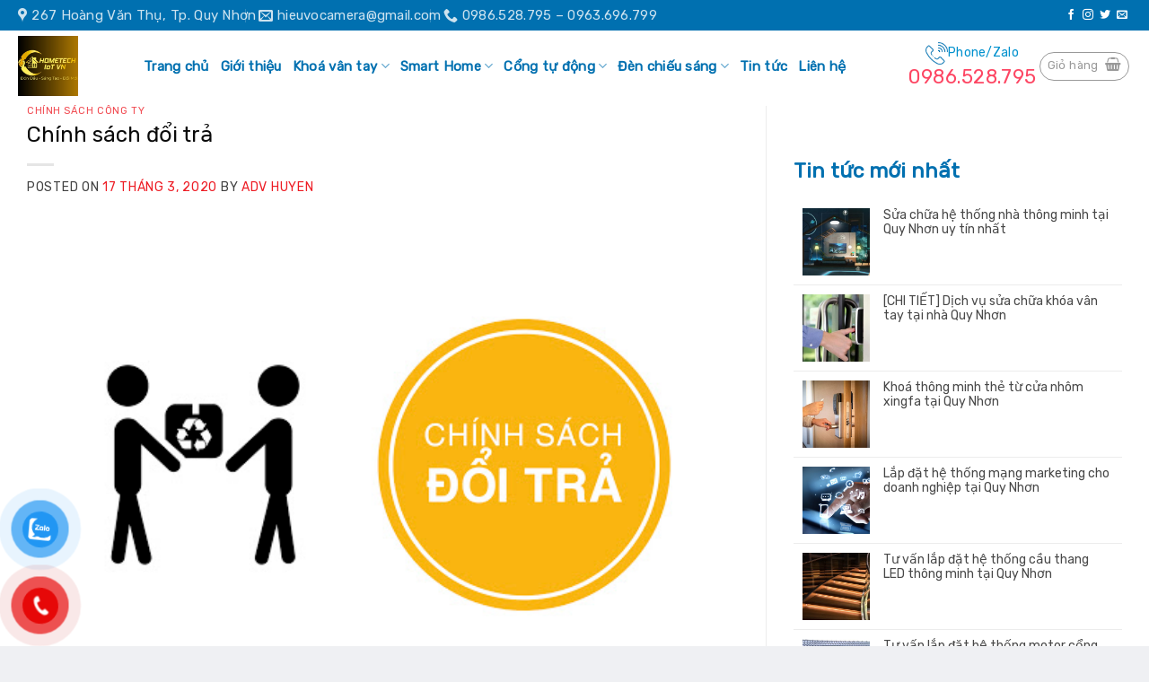

--- FILE ---
content_type: text/html; charset=UTF-8
request_url: https://quynhonsmarthome.com/chinh-sach-doi-tra/
body_size: 22070
content:
<!DOCTYPE html>
<!--[if IE 9 ]> <html lang="vi" class="ie9 loading-site no-js"> <![endif]-->
<!--[if IE 8 ]> <html lang="vi" class="ie8 loading-site no-js"> <![endif]-->
<!--[if (gte IE 9)|!(IE)]><!--><html lang="vi" class="loading-site no-js"> <!--<![endif]-->
<head>
	<meta charset="UTF-8" />
	<meta name="viewport" content="width=device-width, initial-scale=1.0, maximum-scale=1.0, user-scalable=no" />
<link rel="stylesheet" href="https://cdnjs.cloudflare.com/ajax/libs/font-awesome/4.7.0/css/font-awesome.min.css">
	<link rel="profile" href="https://gmpg.org/xfn/11" />
	<link rel="pingback" href="https://quynhonsmarthome.com/xmlrpc.php" />
<style>
	.call-mobile2 {
		bottom: 270px !important;}
	.call-mobile1 {
    bottom: 220px!important;}
	.call-mobile{
    bottom: 170px!important;}
	</style>
	<!-- Google tag (gtag.js) -->
<script async src="https://www.googletagmanager.com/gtag/js?id=G-MPQ15JYSK0"></script>
<script>
  window.dataLayer = window.dataLayer || [];
  function gtag(){dataLayer.push(arguments);}
  gtag('js', new Date());

  gtag('config', 'G-MPQ15JYSK0');
</script>
					<script>document.documentElement.className = document.documentElement.className + ' yes-js js_active js'</script>
			<script>(function(html){html.className = html.className.replace(/\bno-js\b/,'js')})(document.documentElement);</script>
<meta name='robots' content='index, follow, max-image-preview:large, max-snippet:-1, max-video-preview:-1' />
	<style>img:is([sizes="auto" i], [sizes^="auto," i]) { contain-intrinsic-size: 3000px 1500px }</style>
	
	<!-- This site is optimized with the Yoast SEO plugin v25.3.1 - https://yoast.com/wordpress/plugins/seo/ -->
	<title>Chính sách đổi trả - Quy Nhơn Smart home - Hệ thống nhà thông minh</title>
	<link rel="canonical" href="https://quynhonsmarthome.com/chinh-sach-doi-tra/" />
	<meta property="og:locale" content="vi_VN" />
	<meta property="og:type" content="article" />
	<meta property="og:title" content="Chính sách đổi trả - Quy Nhơn Smart home - Hệ thống nhà thông minh" />
	<meta property="og:description" content="Điều kiện  &#8211;   Còn đầy đủ hóa đơn mua hàng &#8211;   Còn đầy đủ hộp sản phẩm &#8211;   Còn đầy đủ phiếu bảo hành và phụ kiện đi kèm &#8211;   Quà khuyến mãi( nếu có) &#8211;   Trường hợp thiếu các điều kiện trên : Thu phí theo quy định Thông tin đổi hàng và trả [...]" />
	<meta property="og:url" content="https://quynhonsmarthome.com/chinh-sach-doi-tra/" />
	<meta property="og:site_name" content="Quy Nhơn Smart home - Hệ thống nhà thông minh" />
	<meta property="article:published_time" content="2020-03-17T14:41:20+00:00" />
	<meta property="article:modified_time" content="2020-03-17T14:42:04+00:00" />
	<meta property="og:image" content="https://quynhonsmarthome.com/wp-content/uploads/2020/03/doitra.jpg" />
	<meta property="og:image:width" content="512" />
	<meta property="og:image:height" content="358" />
	<meta property="og:image:type" content="image/jpeg" />
	<meta name="author" content="Adv Huyen" />
	<meta name="twitter:card" content="summary_large_image" />
	<meta name="twitter:label1" content="Được viết bởi" />
	<meta name="twitter:data1" content="Adv Huyen" />
	<meta name="twitter:label2" content="Ước tính thời gian đọc" />
	<meta name="twitter:data2" content="2 phút" />
	<script type="application/ld+json" class="yoast-schema-graph">{"@context":"https://schema.org","@graph":[{"@type":"WebPage","@id":"https://quynhonsmarthome.com/chinh-sach-doi-tra/","url":"https://quynhonsmarthome.com/chinh-sach-doi-tra/","name":"Chính sách đổi trả - Quy Nhơn Smart home - Hệ thống nhà thông minh","isPartOf":{"@id":"https://quynhonsmarthome.com/#website"},"primaryImageOfPage":{"@id":"https://quynhonsmarthome.com/chinh-sach-doi-tra/#primaryimage"},"image":{"@id":"https://quynhonsmarthome.com/chinh-sach-doi-tra/#primaryimage"},"thumbnailUrl":"https://quynhonsmarthome.com/wp-content/uploads/2020/03/doitra.jpg","datePublished":"2020-03-17T14:41:20+00:00","dateModified":"2020-03-17T14:42:04+00:00","author":{"@id":"https://quynhonsmarthome.com/#/schema/person/e0b17ec913f090961a7d1e5d7cb36a91"},"breadcrumb":{"@id":"https://quynhonsmarthome.com/chinh-sach-doi-tra/#breadcrumb"},"inLanguage":"vi","potentialAction":[{"@type":"ReadAction","target":["https://quynhonsmarthome.com/chinh-sach-doi-tra/"]}]},{"@type":"ImageObject","inLanguage":"vi","@id":"https://quynhonsmarthome.com/chinh-sach-doi-tra/#primaryimage","url":"https://quynhonsmarthome.com/wp-content/uploads/2020/03/doitra.jpg","contentUrl":"https://quynhonsmarthome.com/wp-content/uploads/2020/03/doitra.jpg","width":512,"height":358},{"@type":"BreadcrumbList","@id":"https://quynhonsmarthome.com/chinh-sach-doi-tra/#breadcrumb","itemListElement":[{"@type":"ListItem","position":1,"name":"Trang chủ","item":"https://quynhonsmarthome.com/"},{"@type":"ListItem","position":2,"name":"Blog","item":"https://quynhonsmarthome.com/blog/"},{"@type":"ListItem","position":3,"name":"Chính sách đổi trả"}]},{"@type":"WebSite","@id":"https://quynhonsmarthome.com/#website","url":"https://quynhonsmarthome.com/","name":"Quy Nhơn Smart home - Hệ thống nhà thông minh","description":"","potentialAction":[{"@type":"SearchAction","target":{"@type":"EntryPoint","urlTemplate":"https://quynhonsmarthome.com/?s={search_term_string}"},"query-input":{"@type":"PropertyValueSpecification","valueRequired":true,"valueName":"search_term_string"}}],"inLanguage":"vi"},{"@type":"Person","@id":"https://quynhonsmarthome.com/#/schema/person/e0b17ec913f090961a7d1e5d7cb36a91","name":"Adv Huyen","image":{"@type":"ImageObject","inLanguage":"vi","@id":"https://quynhonsmarthome.com/#/schema/person/image/","url":"https://secure.gravatar.com/avatar/bfb0d85e5a13cbc6f31add082c86277a81f5a2143c08ceae8a13ca2b35b711f7?s=96&d=mm&r=g","contentUrl":"https://secure.gravatar.com/avatar/bfb0d85e5a13cbc6f31add082c86277a81f5a2143c08ceae8a13ca2b35b711f7?s=96&d=mm&r=g","caption":"Adv Huyen"},"url":"https://quynhonsmarthome.com/author/huyenadv/"}]}</script>
	<!-- / Yoast SEO plugin. -->


<link rel="alternate" type="application/rss+xml" title="Dòng thông tin Quy Nhơn Smart home - Hệ thống nhà thông minh &raquo;" href="https://quynhonsmarthome.com/feed/" />
<link rel="alternate" type="application/rss+xml" title="Quy Nhơn Smart home - Hệ thống nhà thông minh &raquo; Dòng bình luận" href="https://quynhonsmarthome.com/comments/feed/" />
<link rel="alternate" type="application/rss+xml" title="Quy Nhơn Smart home - Hệ thống nhà thông minh &raquo; Chính sách đổi trả Dòng bình luận" href="https://quynhonsmarthome.com/chinh-sach-doi-tra/feed/" />
<script type="text/javascript">
/* <![CDATA[ */
window._wpemojiSettings = {"baseUrl":"https:\/\/s.w.org\/images\/core\/emoji\/16.0.1\/72x72\/","ext":".png","svgUrl":"https:\/\/s.w.org\/images\/core\/emoji\/16.0.1\/svg\/","svgExt":".svg","source":{"concatemoji":"https:\/\/quynhonsmarthome.com\/wp-includes\/js\/wp-emoji-release.min.js?ver=6.8.3"}};
/*! This file is auto-generated */
!function(s,n){var o,i,e;function c(e){try{var t={supportTests:e,timestamp:(new Date).valueOf()};sessionStorage.setItem(o,JSON.stringify(t))}catch(e){}}function p(e,t,n){e.clearRect(0,0,e.canvas.width,e.canvas.height),e.fillText(t,0,0);var t=new Uint32Array(e.getImageData(0,0,e.canvas.width,e.canvas.height).data),a=(e.clearRect(0,0,e.canvas.width,e.canvas.height),e.fillText(n,0,0),new Uint32Array(e.getImageData(0,0,e.canvas.width,e.canvas.height).data));return t.every(function(e,t){return e===a[t]})}function u(e,t){e.clearRect(0,0,e.canvas.width,e.canvas.height),e.fillText(t,0,0);for(var n=e.getImageData(16,16,1,1),a=0;a<n.data.length;a++)if(0!==n.data[a])return!1;return!0}function f(e,t,n,a){switch(t){case"flag":return n(e,"\ud83c\udff3\ufe0f\u200d\u26a7\ufe0f","\ud83c\udff3\ufe0f\u200b\u26a7\ufe0f")?!1:!n(e,"\ud83c\udde8\ud83c\uddf6","\ud83c\udde8\u200b\ud83c\uddf6")&&!n(e,"\ud83c\udff4\udb40\udc67\udb40\udc62\udb40\udc65\udb40\udc6e\udb40\udc67\udb40\udc7f","\ud83c\udff4\u200b\udb40\udc67\u200b\udb40\udc62\u200b\udb40\udc65\u200b\udb40\udc6e\u200b\udb40\udc67\u200b\udb40\udc7f");case"emoji":return!a(e,"\ud83e\udedf")}return!1}function g(e,t,n,a){var r="undefined"!=typeof WorkerGlobalScope&&self instanceof WorkerGlobalScope?new OffscreenCanvas(300,150):s.createElement("canvas"),o=r.getContext("2d",{willReadFrequently:!0}),i=(o.textBaseline="top",o.font="600 32px Arial",{});return e.forEach(function(e){i[e]=t(o,e,n,a)}),i}function t(e){var t=s.createElement("script");t.src=e,t.defer=!0,s.head.appendChild(t)}"undefined"!=typeof Promise&&(o="wpEmojiSettingsSupports",i=["flag","emoji"],n.supports={everything:!0,everythingExceptFlag:!0},e=new Promise(function(e){s.addEventListener("DOMContentLoaded",e,{once:!0})}),new Promise(function(t){var n=function(){try{var e=JSON.parse(sessionStorage.getItem(o));if("object"==typeof e&&"number"==typeof e.timestamp&&(new Date).valueOf()<e.timestamp+604800&&"object"==typeof e.supportTests)return e.supportTests}catch(e){}return null}();if(!n){if("undefined"!=typeof Worker&&"undefined"!=typeof OffscreenCanvas&&"undefined"!=typeof URL&&URL.createObjectURL&&"undefined"!=typeof Blob)try{var e="postMessage("+g.toString()+"("+[JSON.stringify(i),f.toString(),p.toString(),u.toString()].join(",")+"));",a=new Blob([e],{type:"text/javascript"}),r=new Worker(URL.createObjectURL(a),{name:"wpTestEmojiSupports"});return void(r.onmessage=function(e){c(n=e.data),r.terminate(),t(n)})}catch(e){}c(n=g(i,f,p,u))}t(n)}).then(function(e){for(var t in e)n.supports[t]=e[t],n.supports.everything=n.supports.everything&&n.supports[t],"flag"!==t&&(n.supports.everythingExceptFlag=n.supports.everythingExceptFlag&&n.supports[t]);n.supports.everythingExceptFlag=n.supports.everythingExceptFlag&&!n.supports.flag,n.DOMReady=!1,n.readyCallback=function(){n.DOMReady=!0}}).then(function(){return e}).then(function(){var e;n.supports.everything||(n.readyCallback(),(e=n.source||{}).concatemoji?t(e.concatemoji):e.wpemoji&&e.twemoji&&(t(e.twemoji),t(e.wpemoji)))}))}((window,document),window._wpemojiSettings);
/* ]]> */
</script>
<link rel='stylesheet' id='dashicons-css' href='https://quynhonsmarthome.com/wp-includes/css/dashicons.min.css?ver=6.8.3' type='text/css' media='all' />
<style id='dashicons-inline-css' type='text/css'>
[data-font="Dashicons"]:before {font-family: 'Dashicons' !important;content: attr(data-icon) !important;speak: none !important;font-weight: normal !important;font-variant: normal !important;text-transform: none !important;line-height: 1 !important;font-style: normal !important;-webkit-font-smoothing: antialiased !important;-moz-osx-font-smoothing: grayscale !important;}
</style>
<link rel='stylesheet' id='menu-icons-extra-css' href='https://quynhonsmarthome.com/wp-content/plugins/ot-flatsome-vertical-menu/libs/menu-icons/css/extra.min.css?ver=0.12.2' type='text/css' media='all' />
<style id='wp-emoji-styles-inline-css' type='text/css'>

	img.wp-smiley, img.emoji {
		display: inline !important;
		border: none !important;
		box-shadow: none !important;
		height: 1em !important;
		width: 1em !important;
		margin: 0 0.07em !important;
		vertical-align: -0.1em !important;
		background: none !important;
		padding: 0 !important;
	}
</style>
<link rel='stylesheet' id='wp-block-library-css' href='https://quynhonsmarthome.com/wp-includes/css/dist/block-library/style.min.css?ver=6.8.3' type='text/css' media='all' />
<style id='classic-theme-styles-inline-css' type='text/css'>
/*! This file is auto-generated */
.wp-block-button__link{color:#fff;background-color:#32373c;border-radius:9999px;box-shadow:none;text-decoration:none;padding:calc(.667em + 2px) calc(1.333em + 2px);font-size:1.125em}.wp-block-file__button{background:#32373c;color:#fff;text-decoration:none}
</style>
<style id='global-styles-inline-css' type='text/css'>
:root{--wp--preset--aspect-ratio--square: 1;--wp--preset--aspect-ratio--4-3: 4/3;--wp--preset--aspect-ratio--3-4: 3/4;--wp--preset--aspect-ratio--3-2: 3/2;--wp--preset--aspect-ratio--2-3: 2/3;--wp--preset--aspect-ratio--16-9: 16/9;--wp--preset--aspect-ratio--9-16: 9/16;--wp--preset--color--black: #000000;--wp--preset--color--cyan-bluish-gray: #abb8c3;--wp--preset--color--white: #ffffff;--wp--preset--color--pale-pink: #f78da7;--wp--preset--color--vivid-red: #cf2e2e;--wp--preset--color--luminous-vivid-orange: #ff6900;--wp--preset--color--luminous-vivid-amber: #fcb900;--wp--preset--color--light-green-cyan: #7bdcb5;--wp--preset--color--vivid-green-cyan: #00d084;--wp--preset--color--pale-cyan-blue: #8ed1fc;--wp--preset--color--vivid-cyan-blue: #0693e3;--wp--preset--color--vivid-purple: #9b51e0;--wp--preset--gradient--vivid-cyan-blue-to-vivid-purple: linear-gradient(135deg,rgba(6,147,227,1) 0%,rgb(155,81,224) 100%);--wp--preset--gradient--light-green-cyan-to-vivid-green-cyan: linear-gradient(135deg,rgb(122,220,180) 0%,rgb(0,208,130) 100%);--wp--preset--gradient--luminous-vivid-amber-to-luminous-vivid-orange: linear-gradient(135deg,rgba(252,185,0,1) 0%,rgba(255,105,0,1) 100%);--wp--preset--gradient--luminous-vivid-orange-to-vivid-red: linear-gradient(135deg,rgba(255,105,0,1) 0%,rgb(207,46,46) 100%);--wp--preset--gradient--very-light-gray-to-cyan-bluish-gray: linear-gradient(135deg,rgb(238,238,238) 0%,rgb(169,184,195) 100%);--wp--preset--gradient--cool-to-warm-spectrum: linear-gradient(135deg,rgb(74,234,220) 0%,rgb(151,120,209) 20%,rgb(207,42,186) 40%,rgb(238,44,130) 60%,rgb(251,105,98) 80%,rgb(254,248,76) 100%);--wp--preset--gradient--blush-light-purple: linear-gradient(135deg,rgb(255,206,236) 0%,rgb(152,150,240) 100%);--wp--preset--gradient--blush-bordeaux: linear-gradient(135deg,rgb(254,205,165) 0%,rgb(254,45,45) 50%,rgb(107,0,62) 100%);--wp--preset--gradient--luminous-dusk: linear-gradient(135deg,rgb(255,203,112) 0%,rgb(199,81,192) 50%,rgb(65,88,208) 100%);--wp--preset--gradient--pale-ocean: linear-gradient(135deg,rgb(255,245,203) 0%,rgb(182,227,212) 50%,rgb(51,167,181) 100%);--wp--preset--gradient--electric-grass: linear-gradient(135deg,rgb(202,248,128) 0%,rgb(113,206,126) 100%);--wp--preset--gradient--midnight: linear-gradient(135deg,rgb(2,3,129) 0%,rgb(40,116,252) 100%);--wp--preset--font-size--small: 13px;--wp--preset--font-size--medium: 20px;--wp--preset--font-size--large: 36px;--wp--preset--font-size--x-large: 42px;--wp--preset--spacing--20: 0.44rem;--wp--preset--spacing--30: 0.67rem;--wp--preset--spacing--40: 1rem;--wp--preset--spacing--50: 1.5rem;--wp--preset--spacing--60: 2.25rem;--wp--preset--spacing--70: 3.38rem;--wp--preset--spacing--80: 5.06rem;--wp--preset--shadow--natural: 6px 6px 9px rgba(0, 0, 0, 0.2);--wp--preset--shadow--deep: 12px 12px 50px rgba(0, 0, 0, 0.4);--wp--preset--shadow--sharp: 6px 6px 0px rgba(0, 0, 0, 0.2);--wp--preset--shadow--outlined: 6px 6px 0px -3px rgba(255, 255, 255, 1), 6px 6px rgba(0, 0, 0, 1);--wp--preset--shadow--crisp: 6px 6px 0px rgba(0, 0, 0, 1);}:where(.is-layout-flex){gap: 0.5em;}:where(.is-layout-grid){gap: 0.5em;}body .is-layout-flex{display: flex;}.is-layout-flex{flex-wrap: wrap;align-items: center;}.is-layout-flex > :is(*, div){margin: 0;}body .is-layout-grid{display: grid;}.is-layout-grid > :is(*, div){margin: 0;}:where(.wp-block-columns.is-layout-flex){gap: 2em;}:where(.wp-block-columns.is-layout-grid){gap: 2em;}:where(.wp-block-post-template.is-layout-flex){gap: 1.25em;}:where(.wp-block-post-template.is-layout-grid){gap: 1.25em;}.has-black-color{color: var(--wp--preset--color--black) !important;}.has-cyan-bluish-gray-color{color: var(--wp--preset--color--cyan-bluish-gray) !important;}.has-white-color{color: var(--wp--preset--color--white) !important;}.has-pale-pink-color{color: var(--wp--preset--color--pale-pink) !important;}.has-vivid-red-color{color: var(--wp--preset--color--vivid-red) !important;}.has-luminous-vivid-orange-color{color: var(--wp--preset--color--luminous-vivid-orange) !important;}.has-luminous-vivid-amber-color{color: var(--wp--preset--color--luminous-vivid-amber) !important;}.has-light-green-cyan-color{color: var(--wp--preset--color--light-green-cyan) !important;}.has-vivid-green-cyan-color{color: var(--wp--preset--color--vivid-green-cyan) !important;}.has-pale-cyan-blue-color{color: var(--wp--preset--color--pale-cyan-blue) !important;}.has-vivid-cyan-blue-color{color: var(--wp--preset--color--vivid-cyan-blue) !important;}.has-vivid-purple-color{color: var(--wp--preset--color--vivid-purple) !important;}.has-black-background-color{background-color: var(--wp--preset--color--black) !important;}.has-cyan-bluish-gray-background-color{background-color: var(--wp--preset--color--cyan-bluish-gray) !important;}.has-white-background-color{background-color: var(--wp--preset--color--white) !important;}.has-pale-pink-background-color{background-color: var(--wp--preset--color--pale-pink) !important;}.has-vivid-red-background-color{background-color: var(--wp--preset--color--vivid-red) !important;}.has-luminous-vivid-orange-background-color{background-color: var(--wp--preset--color--luminous-vivid-orange) !important;}.has-luminous-vivid-amber-background-color{background-color: var(--wp--preset--color--luminous-vivid-amber) !important;}.has-light-green-cyan-background-color{background-color: var(--wp--preset--color--light-green-cyan) !important;}.has-vivid-green-cyan-background-color{background-color: var(--wp--preset--color--vivid-green-cyan) !important;}.has-pale-cyan-blue-background-color{background-color: var(--wp--preset--color--pale-cyan-blue) !important;}.has-vivid-cyan-blue-background-color{background-color: var(--wp--preset--color--vivid-cyan-blue) !important;}.has-vivid-purple-background-color{background-color: var(--wp--preset--color--vivid-purple) !important;}.has-black-border-color{border-color: var(--wp--preset--color--black) !important;}.has-cyan-bluish-gray-border-color{border-color: var(--wp--preset--color--cyan-bluish-gray) !important;}.has-white-border-color{border-color: var(--wp--preset--color--white) !important;}.has-pale-pink-border-color{border-color: var(--wp--preset--color--pale-pink) !important;}.has-vivid-red-border-color{border-color: var(--wp--preset--color--vivid-red) !important;}.has-luminous-vivid-orange-border-color{border-color: var(--wp--preset--color--luminous-vivid-orange) !important;}.has-luminous-vivid-amber-border-color{border-color: var(--wp--preset--color--luminous-vivid-amber) !important;}.has-light-green-cyan-border-color{border-color: var(--wp--preset--color--light-green-cyan) !important;}.has-vivid-green-cyan-border-color{border-color: var(--wp--preset--color--vivid-green-cyan) !important;}.has-pale-cyan-blue-border-color{border-color: var(--wp--preset--color--pale-cyan-blue) !important;}.has-vivid-cyan-blue-border-color{border-color: var(--wp--preset--color--vivid-cyan-blue) !important;}.has-vivid-purple-border-color{border-color: var(--wp--preset--color--vivid-purple) !important;}.has-vivid-cyan-blue-to-vivid-purple-gradient-background{background: var(--wp--preset--gradient--vivid-cyan-blue-to-vivid-purple) !important;}.has-light-green-cyan-to-vivid-green-cyan-gradient-background{background: var(--wp--preset--gradient--light-green-cyan-to-vivid-green-cyan) !important;}.has-luminous-vivid-amber-to-luminous-vivid-orange-gradient-background{background: var(--wp--preset--gradient--luminous-vivid-amber-to-luminous-vivid-orange) !important;}.has-luminous-vivid-orange-to-vivid-red-gradient-background{background: var(--wp--preset--gradient--luminous-vivid-orange-to-vivid-red) !important;}.has-very-light-gray-to-cyan-bluish-gray-gradient-background{background: var(--wp--preset--gradient--very-light-gray-to-cyan-bluish-gray) !important;}.has-cool-to-warm-spectrum-gradient-background{background: var(--wp--preset--gradient--cool-to-warm-spectrum) !important;}.has-blush-light-purple-gradient-background{background: var(--wp--preset--gradient--blush-light-purple) !important;}.has-blush-bordeaux-gradient-background{background: var(--wp--preset--gradient--blush-bordeaux) !important;}.has-luminous-dusk-gradient-background{background: var(--wp--preset--gradient--luminous-dusk) !important;}.has-pale-ocean-gradient-background{background: var(--wp--preset--gradient--pale-ocean) !important;}.has-electric-grass-gradient-background{background: var(--wp--preset--gradient--electric-grass) !important;}.has-midnight-gradient-background{background: var(--wp--preset--gradient--midnight) !important;}.has-small-font-size{font-size: var(--wp--preset--font-size--small) !important;}.has-medium-font-size{font-size: var(--wp--preset--font-size--medium) !important;}.has-large-font-size{font-size: var(--wp--preset--font-size--large) !important;}.has-x-large-font-size{font-size: var(--wp--preset--font-size--x-large) !important;}
:where(.wp-block-post-template.is-layout-flex){gap: 1.25em;}:where(.wp-block-post-template.is-layout-grid){gap: 1.25em;}
:where(.wp-block-columns.is-layout-flex){gap: 2em;}:where(.wp-block-columns.is-layout-grid){gap: 2em;}
:root :where(.wp-block-pullquote){font-size: 1.5em;line-height: 1.6;}
</style>
<link rel='stylesheet' id='contact-form-7-css' href='https://quynhonsmarthome.com/wp-content/plugins/contact-form-7/includes/css/styles.css?ver=6.0.6' type='text/css' media='all' />
<link rel='stylesheet' id='ot-vertical-menu-css-css' href='https://quynhonsmarthome.com/wp-content/plugins/ot-flatsome-vertical-menu/assets/css/style.css?ver=1.2.3' type='text/css' media='all' />
<style id='woocommerce-inline-inline-css' type='text/css'>
.woocommerce form .form-row .required { visibility: visible; }
</style>
<link rel='stylesheet' id='pzf-style-css' href='https://quynhonsmarthome.com/wp-content/plugins/button-contact-vr/legacy/css/style.css?ver=1' type='text/css' media='all' />
<link rel='stylesheet' id='brands-styles-css' href='https://quynhonsmarthome.com/wp-content/plugins/woocommerce/assets/css/brands.css?ver=9.9.6' type='text/css' media='all' />
<link rel='stylesheet' id='flatsome-icons-css' href='https://quynhonsmarthome.com/wp-content/themes/flatsome/assets/css/fl-icons.css?ver=3.3' type='text/css' media='all' />
<link rel='stylesheet' id='flatsome-woocommerce-wishlist-css' href='https://quynhonsmarthome.com/wp-content/themes/flatsome/inc/integrations/wc-yith-wishlist/wishlist.css?ver=3.4' type='text/css' media='all' />
<style id='akismet-widget-style-inline-css' type='text/css'>

			.a-stats {
				--akismet-color-mid-green: #357b49;
				--akismet-color-white: #fff;
				--akismet-color-light-grey: #f6f7f7;

				max-width: 350px;
				width: auto;
			}

			.a-stats * {
				all: unset;
				box-sizing: border-box;
			}

			.a-stats strong {
				font-weight: 600;
			}

			.a-stats a.a-stats__link,
			.a-stats a.a-stats__link:visited,
			.a-stats a.a-stats__link:active {
				background: var(--akismet-color-mid-green);
				border: none;
				box-shadow: none;
				border-radius: 8px;
				color: var(--akismet-color-white);
				cursor: pointer;
				display: block;
				font-family: -apple-system, BlinkMacSystemFont, 'Segoe UI', 'Roboto', 'Oxygen-Sans', 'Ubuntu', 'Cantarell', 'Helvetica Neue', sans-serif;
				font-weight: 500;
				padding: 12px;
				text-align: center;
				text-decoration: none;
				transition: all 0.2s ease;
			}

			/* Extra specificity to deal with TwentyTwentyOne focus style */
			.widget .a-stats a.a-stats__link:focus {
				background: var(--akismet-color-mid-green);
				color: var(--akismet-color-white);
				text-decoration: none;
			}

			.a-stats a.a-stats__link:hover {
				filter: brightness(110%);
				box-shadow: 0 4px 12px rgba(0, 0, 0, 0.06), 0 0 2px rgba(0, 0, 0, 0.16);
			}

			.a-stats .count {
				color: var(--akismet-color-white);
				display: block;
				font-size: 1.5em;
				line-height: 1.4;
				padding: 0 13px;
				white-space: nowrap;
			}
		
</style>
<link rel='stylesheet' id='tawcvs-frontend-css' href='https://quynhonsmarthome.com/wp-content/plugins/variation-swatches-for-woocommerce/assets/css/frontend.css?ver=2.2.5' type='text/css' media='all' />
<link rel='stylesheet' id='flatsome-main-css' href='https://quynhonsmarthome.com/wp-content/themes/flatsome/assets/css/flatsome.css?ver=3.8.3' type='text/css' media='all' />
<link rel='stylesheet' id='flatsome-shop-css' href='https://quynhonsmarthome.com/wp-content/themes/flatsome/assets/css/flatsome-shop.css?ver=3.8.3' type='text/css' media='all' />
<link rel='stylesheet' id='flatsome-style-css' href='https://quynhonsmarthome.com/wp-content/themes/flatsome-child/style.css?ver=3.0' type='text/css' media='all' />
<script type="text/javascript">
            window._nslDOMReady = function (callback) {
                if ( document.readyState === "complete" || document.readyState === "interactive" ) {
                    callback();
                } else {
                    document.addEventListener( "DOMContentLoaded", callback );
                }
            };
            </script><script type="text/javascript" src="https://quynhonsmarthome.com/wp-includes/js/jquery/jquery.min.js?ver=3.7.1" id="jquery-core-js"></script>
<script type="text/javascript" src="https://quynhonsmarthome.com/wp-includes/js/jquery/jquery-migrate.min.js?ver=3.4.1" id="jquery-migrate-js"></script>
<script type="text/javascript" src="https://quynhonsmarthome.com/wp-content/plugins/woocommerce/assets/js/jquery-blockui/jquery.blockUI.min.js?ver=2.7.0-wc.9.9.6" id="jquery-blockui-js" defer="defer" data-wp-strategy="defer"></script>
<script type="text/javascript" id="wc-add-to-cart-js-extra">
/* <![CDATA[ */
var wc_add_to_cart_params = {"ajax_url":"\/wp-admin\/admin-ajax.php","wc_ajax_url":"\/?wc-ajax=%%endpoint%%","i18n_view_cart":"Xem gi\u1ecf h\u00e0ng","cart_url":"https:\/\/quynhonsmarthome.com\/cart\/","is_cart":"","cart_redirect_after_add":"no"};
/* ]]> */
</script>
<script type="text/javascript" src="https://quynhonsmarthome.com/wp-content/plugins/woocommerce/assets/js/frontend/add-to-cart.min.js?ver=9.9.6" id="wc-add-to-cart-js" defer="defer" data-wp-strategy="defer"></script>
<script type="text/javascript" src="https://quynhonsmarthome.com/wp-content/plugins/woocommerce/assets/js/js-cookie/js.cookie.min.js?ver=2.1.4-wc.9.9.6" id="js-cookie-js" defer="defer" data-wp-strategy="defer"></script>
<script type="text/javascript" id="woocommerce-js-extra">
/* <![CDATA[ */
var woocommerce_params = {"ajax_url":"\/wp-admin\/admin-ajax.php","wc_ajax_url":"\/?wc-ajax=%%endpoint%%","i18n_password_show":"Hi\u1ec3n th\u1ecb m\u1eadt kh\u1ea9u","i18n_password_hide":"\u1ea8n m\u1eadt kh\u1ea9u"};
/* ]]> */
</script>
<script type="text/javascript" src="https://quynhonsmarthome.com/wp-content/plugins/woocommerce/assets/js/frontend/woocommerce.min.js?ver=9.9.6" id="woocommerce-js" defer="defer" data-wp-strategy="defer"></script>
<link rel="https://api.w.org/" href="https://quynhonsmarthome.com/wp-json/" /><link rel="alternate" title="JSON" type="application/json" href="https://quynhonsmarthome.com/wp-json/wp/v2/posts/713" /><link rel="EditURI" type="application/rsd+xml" title="RSD" href="https://quynhonsmarthome.com/xmlrpc.php?rsd" />
<meta name="generator" content="WordPress 6.8.3" />
<meta name="generator" content="WooCommerce 9.9.6" />
<link rel='shortlink' href='https://quynhonsmarthome.com/?p=713' />
<link rel="alternate" title="oNhúng (JSON)" type="application/json+oembed" href="https://quynhonsmarthome.com/wp-json/oembed/1.0/embed?url=https%3A%2F%2Fquynhonsmarthome.com%2Fchinh-sach-doi-tra%2F" />
<link rel="alternate" title="oNhúng (XML)" type="text/xml+oembed" href="https://quynhonsmarthome.com/wp-json/oembed/1.0/embed?url=https%3A%2F%2Fquynhonsmarthome.com%2Fchinh-sach-doi-tra%2F&#038;format=xml" />
<style>.bg{opacity: 0; transition: opacity 1s; -webkit-transition: opacity 1s;} .bg-loaded{opacity: 1;}</style><!--[if IE]><link rel="stylesheet" type="text/css" href="https://quynhonsmarthome.com/wp-content/themes/flatsome/assets/css/ie-fallback.css"><script src="//cdnjs.cloudflare.com/ajax/libs/html5shiv/3.6.1/html5shiv.js"></script><script>var head = document.getElementsByTagName('head')[0],style = document.createElement('style');style.type = 'text/css';style.styleSheet.cssText = ':before,:after{content:none !important';head.appendChild(style);setTimeout(function(){head.removeChild(style);}, 0);</script><script src="https://quynhonsmarthome.com/wp-content/themes/flatsome/assets/libs/ie-flexibility.js"></script><![endif]-->    <script type="text/javascript">
    WebFontConfig = {
      google: { families: [ "Rubik:regular,regular","Rubik:regular,regular","Rubik:regular,regular","Rubik:regular,regular", ] }
    };
    (function() {
      var wf = document.createElement('script');
      wf.src = 'https://ajax.googleapis.com/ajax/libs/webfont/1/webfont.js';
      wf.type = 'text/javascript';
      wf.async = 'true';
      var s = document.getElementsByTagName('script')[0];
      s.parentNode.insertBefore(wf, s);
    })(); </script>
  	<noscript><style>.woocommerce-product-gallery{ opacity: 1 !important; }</style></noscript>
	<link rel="icon" href="https://quynhonsmarthome.com/wp-content/uploads/2025/06/logo-100x100.jpg" sizes="32x32" />
<link rel="icon" href="https://quynhonsmarthome.com/wp-content/uploads/2025/06/logo-280x280.jpg" sizes="192x192" />
<link rel="apple-touch-icon" href="https://quynhonsmarthome.com/wp-content/uploads/2025/06/logo-280x280.jpg" />
<meta name="msapplication-TileImage" content="https://quynhonsmarthome.com/wp-content/uploads/2025/06/logo-280x280.jpg" />
<style id="custom-css" type="text/css">:root {--primary-color: #446084;}.full-width .ubermenu-nav, .container, .row{max-width: 1270px}.row.row-collapse{max-width: 1240px}.row.row-small{max-width: 1262.5px}.row.row-large{max-width: 1300px}.header-main{height: 79px}#logo img{max-height: 79px}#logo{width:100px;}.header-bottom{min-height: 52px}.header-top{min-height: 30px}.transparent .header-main{height: 30px}.transparent #logo img{max-height: 30px}.has-transparent + .page-title:first-of-type,.has-transparent + #main > .page-title,.has-transparent + #main > div > .page-title,.has-transparent + #main .page-header-wrapper:first-of-type .page-title{padding-top: 60px;}.header.show-on-scroll,.stuck .header-main{height:70px!important}.stuck #logo img{max-height: 70px!important}.header-bg-color, .header-wrapper {background-color: rgba(255,255,255,0.9)}.header-bottom {background-color: #0277a8}.header-main .nav > li > a{line-height: 16px }.header-bottom-nav > li > a{line-height: 15px }@media (max-width: 549px) {.header-main{height: 70px}#logo img{max-height: 70px}}.header-top{background-color:#0070b0!important;}@media screen and (max-width: 549px){body{font-size: 100%;}}body{font-family:"Rubik", sans-serif}body{font-weight: 0}.nav > li > a {font-family:"Rubik", sans-serif;}.nav > li > a {font-weight: 0;}h1,h2,h3,h4,h5,h6,.heading-font, .off-canvas-center .nav-sidebar.nav-vertical > li > a{font-family: "Rubik", sans-serif;}h1,h2,h3,h4,h5,h6,.heading-font,.banner h1,.banner h2{font-weight: 0;}.breadcrumbs{text-transform: none;}button,.button{text-transform: none;}.nav > li > a, .links > li > a{text-transform: none;}.section-title span{text-transform: none;}.alt-font{font-family: "Rubik", sans-serif;}.alt-font{font-weight: 0!important;}@media screen and (min-width: 550px){.products .box-vertical .box-image{min-width: 300px!important;width: 300px!important;}}/* Custom CSS */span.onsale {padding: 10px;color: white;background-color: red !important;}.label-new.menu-item > a:after{content:"New";}.label-hot.menu-item > a:after{content:"Hot";}.label-sale.menu-item > a:after{content:"Sale";}.label-popular.menu-item > a:after{content:"Popular";}</style>		<style type="text/css" id="wp-custom-css">
			.nav-dropdown .nav-dropdown-col>ul {
    border: 1px solid #d2d2d2;
    margin-top: -40px;
    box-shadow: 2px 2px 5px #828282;
    margin-left: 0px !important;
    display: none;
    position: absolute;
    left: 100%;
    z-index: 9;
    background: white;
    min-width: 240px;
}
input.search-field.mb-0 {
    width: 400px;
    border-radius: unset;
    height: 40px;
}
button.ux-search-submit.submit-button.secondary.button.icon.mb-0 {
    height: 40px !important;
    padding: 4px;
    width: px;
    min-width: 3em;
	    background: #9d3330;
}
.call-mobile a{
    color: white;
    font-size: 11px !important;}
.call-mobile1 span {
    font-size: 11px;
}
.call-mobile2 span {
    font-size: 11px;
}
.header-main .nav>li>a.hotline-header {
    text-align: center;
    line-height: 1.3;
    display: block;
    opacity: 1;
		margin-top:0px;
		color: #0091ce;
		border: none;
    text-transform: none;
    font-weight: 400;
    font-size: 14px;
}
.hotline-header strong {
    font-size: 22px;
    color: #fd4663;
}
#mega-menu-wrap {
    width: 110%;
    background: #0a57b3;
    position: relative;
    margin-left: -10px;
}
#mega_menu>li {
    background: #1d71ab;
}
#mega_menu>li>a {
    border-top: 1px solid #ddd;
    font-size: 0.9em;
    color: white;
}
#mega_menu>li>a:hover {
    border-top: 1px solid #ddd;
    font-size: 0.9em;
    color: black;
}
.hinhanh1 img {
    border-radius: 30px !important;
}
.header-bottom {
    background-color: #0a57b3 !important;
}

 
.textwidget {
    line-height: 36px;
    font-size: 14px !important;
}
.footer .widget-title {
    color: #fefefe!important;
}

.row-large {
    box-shadow: 0px 5px 5px 1px #fff;
}
div#respond {
    display: none;
}
li#tab-title-reviews {
    display: none;
}
.woocommerce-tabs ul.product-tabs {
    margin-bottom: 20px;
    padding: 10px;
    background: #fff;
    border-radius: 5px;
    box-shadow: 0px 0px 5px 1px #fff;
}
li#tab-title-description {
    border-bottom: 2px solid #0a57b3;
}

.secondary, .checkout-button, .button.checkout, .button.alt {
    background-color: #a0322d;
}
.call-mobile1 a.button {
    background-color: #9d3330;
}
.call-mobile2 a.button {
    background-color: #9d3330;
}
.call-mobile {
    background: #0a57b3 !important;
    position: fixed;
    bottom: 10px;
    height: 40px;
    line-height: 40px;
    padding: 0 0px 0 0px;
    border-radius: 40px;
    color: #fff;
    left: 20px;
    z-index: 99999;
}
.nav>li>a>i+span {
    margin-left: 5px;
    text-transform: initial;
}
li.header-contact-wrapper {
    width: 110% !important;
}
.col-md-3 {
    width: 30%;
    padding-left: 20px;
}
.nav>li {
    display: inline-block;
    list-style: none;
    margin: 0;
    padding: 0;
    position: relative;
    margin: 0 1px;
    transition: background-color .3s;
}
@media screen and (max-width: 549px){
	.im1 .col{
		max-width: 50% !important;
    flex-basis: 50% !important;
		padding:2px;
	}
	.im1 {
		margin-top: -20px;
	}
.col-md-3 {
    width: 90% !important;
    padding-left: 20px;
}
}
input[type='submit'], input[type='submit'].button, input[type='submit'], .primary {
    background-color: #ff9900;
			width:50% !important;
}
.entry-content.single-page a {
    color: #228cb8;
}
.nav-dropdown>li.nav-dropdown-col{display:block}
.nav-dropdown{border:1px solid #ddd; padding:0}
.nav-dropdown .nav-dropdown-col>a, .nav-dropdown li a{font-weight:normal !important; text-transform:none !important;font-size:16px; font-weight:500}
.nav-dropdown .nav-dropdown-col>ul li:hover{background:#db0000}
.nav-dropdown-default>li:hover>a, .nav-dropdown .nav-dropdown-col>ul li:hover>a{color:white}
.nav-dropdown-default>li:hover{background:#fbae3c}
.nav-dropdown-default>li>a{border-bottom:0 !important}.nav-dropdown-has-arrow li.has-dropdown:before{border-width: 10px;
margin-left: -10px;}
.nav-dropdown .nav-dropdown-col>ul{border: 1px solid #d2d2d2;margin-top:-40px;box-shadow: 2px 2px 5px #828282;margin-left:-10px;display:none;position: absolute;
left: 100%;z-index: 9;background: white;min-width: 240px;}
.nav-dropdown>li.nav-dropdown-col{width:100%;border-right:0}
.nav-dropdown .nav-dropdown-col>ul li a{padding:10px; text-transform: none;color:black}
.header-nav li.nav-dropdown-col:hover >ul{display:block !important}		</style>
		</head>

<body data-rsssl=1 class="wp-singular post-template-default single single-post postid-713 single-format-standard wp-theme-flatsome wp-child-theme-flatsome-child theme-flatsome ot-vertical-menu woocommerce-no-js lightbox nav-dropdown-has-arrow">


<a class="skip-link screen-reader-text" href="#main">Skip to content</a>

<div id="wrapper">


<header id="header" class="header ">
   <div class="header-wrapper">
	<div id="top-bar" class="header-top hide-for-sticky nav-dark">
    <div class="flex-row container">
      <div class="flex-col hide-for-medium flex-left">
          <ul class="nav nav-left medium-nav-center nav-small  nav-divided">
              <li class="header-contact-wrapper">
		<ul id="header-contact" class="nav nav-divided nav-uppercase header-contact">
					<li class="">
			  <a target="_blank" rel="noopener noreferrer" href="https://maps.google.com/?q=267 Hoàng Văn Thụ, Tp. Quy Nhơn" title="267 Hoàng Văn Thụ, Tp. Quy Nhơn" class="tooltip">
			  	 <i class="icon-map-pin-fill" style="font-size:16px;"></i>			     <span>
			     	267 Hoàng Văn Thụ, Tp. Quy Nhơn			     </span>
			  </a>
			</li>
			
						<li class="">
			  <a href="mailto:hieuvocamera@gmail.com" class="tooltip" title="hieuvocamera@gmail.com">
				  <i class="icon-envelop" style="font-size:16px;"></i>			       <span>
			       	hieuvocamera@gmail.com			       </span>
			  </a>
			</li>
					
			
						<li class="">
			  <a href="tel:0986.528.795 – 0963.696.799" class="tooltip" title="0986.528.795 – 0963.696.799">
			     <i class="icon-phone" style="font-size:16px;"></i>			      <span>0986.528.795 – 0963.696.799</span>
			  </a>
			</li>
				</ul>
</li>          </ul>
      </div><!-- flex-col left -->

      <div class="flex-col hide-for-medium flex-center">
          <ul class="nav nav-center nav-small  nav-divided">
                        </ul>
      </div><!-- center -->

      <div class="flex-col hide-for-medium flex-right">
         <ul class="nav top-bar-nav nav-right nav-small  nav-divided">
              <li class="html header-social-icons ml-0">
	<div class="social-icons follow-icons" ><a href="http://url" target="_blank" data-label="Facebook"  rel="noopener noreferrer nofollow" class="icon plain facebook tooltip" title="Follow on Facebook"><i class="icon-facebook" ></i></a><a href="http://url" target="_blank" rel="noopener noreferrer nofollow" data-label="Instagram" class="icon plain  instagram tooltip" title="Follow on Instagram"><i class="icon-instagram" ></i></a><a href="http://url" target="_blank"  data-label="Twitter"  rel="noopener noreferrer nofollow" class="icon plain  twitter tooltip" title="Follow on Twitter"><i class="icon-twitter" ></i></a><a href="mailto:your@email" data-label="E-mail"  rel="nofollow" class="icon plain  email tooltip" title="Send us an email"><i class="icon-envelop" ></i></a></div></li>          </ul>
      </div><!-- .flex-col right -->

            <div class="flex-col show-for-medium flex-grow">
          <ul class="nav nav-center nav-small mobile-nav  nav-divided">
              <li class="html custom html_topbar_left"><i class="icon-map-pin-fill" style="font-size:14px;"></i> 267 Hoàng Văn Thụ, Tp.Quy Nhơn, Bình Định</li>          </ul>
      </div>
      
    </div><!-- .flex-row -->
</div><!-- #header-top -->
<div id="masthead" class="header-main hide-for-sticky">
      <div class="header-inner flex-row container logo-left" role="navigation">

          <!-- Logo -->
          <div id="logo" class="flex-col logo">
            <!-- Header logo -->
<a href="https://quynhonsmarthome.com/" title="Quy Nhơn Smart home &#8211; Hệ thống nhà thông minh" rel="home">
    <img width="100" height="79" src="https://quynhonsmarthome.com/wp-content/uploads/2025/06/logo.jpg" class="header_logo header-logo" alt="Quy Nhơn Smart home &#8211; Hệ thống nhà thông minh"/><img  width="100" height="79" src="https://quynhonsmarthome.com/wp-content/uploads/2025/06/logo.jpg" class="header-logo-dark" alt="Quy Nhơn Smart home &#8211; Hệ thống nhà thông minh"/></a>
          </div>

          <!-- Mobile Left Elements -->
          <div class="flex-col show-for-medium flex-left">
            <ul class="mobile-nav nav nav-left ">
              <li class="html custom html_top_right_text"><ul class="header-nav header-nav-main nav nav-right nav-uppercase">
 	<li class="html custom html_topbar_left"><a class="hotline-header" href="tel:0986528795"> 
	<img class="alignnone wp-image-553" src="https://quynhonsmarthome.com/wp-content/uploads/2022/12/phone-300x300-1.png" alt="" width="25" height="25" />Phone/Zalo <br>
<strong>0986.528.795 </strong> </a><a class="hotline-header" href="#"></a></li>
 	 
</ul></li>            </ul>
          </div>

          <!-- Left Elements -->
          <div class="flex-col hide-for-medium flex-left
            flex-grow">
            <ul class="header-nav header-nav-main nav nav-left  nav-uppercase" >
              <li id="menu-item-1361" class="menu-item menu-item-type-custom menu-item-object-custom menu-item-home  menu-item-1361"><a href="https://quynhonsmarthome.com/" class="nav-top-link">Trang chủ</a></li>
<li id="menu-item-1362" class="menu-item menu-item-type-post_type menu-item-object-page  menu-item-1362"><a href="https://quynhonsmarthome.com/gioi-thieu/" class="nav-top-link">Giới thiệu</a></li>
<li id="menu-item-1373" class="menu-item menu-item-type-custom menu-item-object-custom menu-item-has-children  menu-item-1373 has-dropdown"><a href="https://quynhonsmarthome.com/product-category/khoa-cua-thong-minh/" class="nav-top-link">Khoá vân tay<i class="icon-angle-down" ></i></a>
<ul class='nav-dropdown nav-dropdown-simple'>
	<li id="menu-item-2428" class="menu-item menu-item-type-taxonomy menu-item-object-product_cat  menu-item-2428"><a href="https://quynhonsmarthome.com/product-category/khoa-cua-thong-minh/khoa-giovani/">Khoá Giovani</a></li>
	<li id="menu-item-2429" class="menu-item menu-item-type-taxonomy menu-item-object-product_cat  menu-item-2429"><a href="https://quynhonsmarthome.com/product-category/khoa-cua-thong-minh/khoa-philips/">Khoá Philips</a></li>
	<li id="menu-item-2665" class="menu-item menu-item-type-taxonomy menu-item-object-product_cat  menu-item-2665"><a href="https://quynhonsmarthome.com/product-category/khoa-cua-thong-minh/khoa-kaadass/">Khóa Kaadass</a></li>
</ul>
</li>
<li id="menu-item-1371" class="menu-item menu-item-type-custom menu-item-object-custom menu-item-has-children  menu-item-1371 has-dropdown"><a href="https://quynhonsmarthome.com/product-category/thiet-bi-nha-thong-minh/" class="nav-top-link">Smart Home<i class="icon-angle-down" ></i></a>
<ul class='nav-dropdown nav-dropdown-simple'>
	<li id="menu-item-2977" class="menu-item menu-item-type-taxonomy menu-item-object-product_cat  menu-item-2977"><a href="https://quynhonsmarthome.com/product-category/thiet-bi-nha-thong-minh/aqara/">Aqara</a></li>
	<li id="menu-item-2430" class="menu-item menu-item-type-taxonomy menu-item-object-product_cat  menu-item-2430"><a href="https://quynhonsmarthome.com/product-category/thiet-bi-nha-thong-minh/homegy/">Homegy</a></li>
</ul>
</li>
<li id="menu-item-2424" class="menu-item menu-item-type-taxonomy menu-item-object-product_cat menu-item-has-children  menu-item-2424 has-dropdown"><a href="https://quynhonsmarthome.com/product-category/cong-tu-dong/" class="nav-top-link">Cổng tự động<i class="icon-angle-down" ></i></a>
<ul class='nav-dropdown nav-dropdown-simple'>
	<li id="menu-item-2427" class="menu-item menu-item-type-taxonomy menu-item-object-product_cat  menu-item-2427"><a href="https://quynhonsmarthome.com/product-category/cong-tu-dong/cong-tu-dong-roger/">Cổng tự động Roger</a></li>
</ul>
</li>
<li id="menu-item-2421" class="menu-item menu-item-type-taxonomy menu-item-object-product_cat menu-item-has-children  menu-item-2421 has-dropdown"><a href="https://quynhonsmarthome.com/product-category/den-chieu-sang/" class="nav-top-link">Đèn chiếu sáng<i class="icon-angle-down" ></i></a>
<ul class='nav-dropdown nav-dropdown-simple'>
	<li id="menu-item-2422" class="menu-item menu-item-type-taxonomy menu-item-object-product_cat  menu-item-2422"><a href="https://quynhonsmarthome.com/product-category/den-chieu-sang/den-chieu-sang-rice/">Đèn chiếu sáng Rice</a></li>
	<li id="menu-item-2423" class="menu-item menu-item-type-taxonomy menu-item-object-product_cat  menu-item-2423"><a href="https://quynhonsmarthome.com/product-category/den-chieu-sang/den-chieu-sang-fasla/">Đèn chiếu sáng Fasla</a></li>
</ul>
</li>
<li id="menu-item-1365" class="menu-item menu-item-type-taxonomy menu-item-object-category  menu-item-1365"><a href="https://quynhonsmarthome.com/tin-tuc-noi-bat/" class="nav-top-link">Tin tức</a></li>
<li id="menu-item-1363" class="menu-item menu-item-type-post_type menu-item-object-page  menu-item-1363"><a href="https://quynhonsmarthome.com/lien-he/" class="nav-top-link">Liên hệ</a></li>
            </ul>
          </div>

          <!-- Right Elements -->
          <div class="flex-col hide-for-medium flex-right">
            <ul class="header-nav header-nav-main nav nav-right  nav-uppercase">
              <li class="html custom html_top_right_text"><ul class="header-nav header-nav-main nav nav-right nav-uppercase">
 	<li class="html custom html_topbar_left"><a class="hotline-header" href="tel:0986528795"> 
	<img class="alignnone wp-image-553" src="https://quynhonsmarthome.com/wp-content/uploads/2022/12/phone-300x300-1.png" alt="" width="25" height="25" />Phone/Zalo <br>
<strong>0986.528.795 </strong> </a><a class="hotline-header" href="#"></a></li>
 	 
</ul></li><li class="cart-item has-icon">
<div class="header-button">
<a href="https://quynhonsmarthome.com/cart/" title="Giỏ hàng" class="header-cart-link icon button circle is-outline is-small">


<span class="header-cart-title">
   Giỏ hàng     </span>

    <i class="icon-shopping-basket"
    data-icon-label="0">
  </i>
  </a>
</div>

</li>
            </ul>
          </div>

          <!-- Mobile Right Elements -->
          <div class="flex-col show-for-medium flex-right">
            <ul class="mobile-nav nav nav-right ">
              <li class="nav-icon has-icon">
  		<a href="#" data-open="#main-menu" data-pos="left" data-bg="main-menu-overlay" data-color="" class="is-small" aria-controls="main-menu" aria-expanded="false">
		
		  <i class="icon-menu" ></i>
		  		</a>
	</li>            </ul>
          </div>

      </div><!-- .header-inner -->
     
      </div><!-- .header-main -->
<div class="header-bg-container fill"><div class="header-bg-image fill"></div><div class="header-bg-color fill"></div></div><!-- .header-bg-container -->   </div><!-- header-wrapper-->
</header>


<main id="main" class="">

<div id="content" class="blog-wrapper blog-single page-wrapper">
	

<div class="row row-large row-divided ">
	
	<div class="large-8 col">
		


<article id="post-713" class="post-713 post type-post status-publish format-standard has-post-thumbnail hentry category-chinh-sach-cong-ty">
	<div class="article-inner ">
		<header class="entry-header">
	<div class="entry-header-text entry-header-text-top text-left">
		<h6 class="entry-category is-xsmall">
	<a href="https://quynhonsmarthome.com/chinh-sach-cong-ty/" rel="category tag">Chính sách công ty</a></h6>

<h1 class="entry-title">Chính sách đổi trả</h1>
<div class="entry-divider is-divider small"></div>

	<div class="entry-meta uppercase is-xsmall">
		<span class="posted-on">Posted on <a href="https://quynhonsmarthome.com/chinh-sach-doi-tra/" rel="bookmark"><time class="entry-date published" datetime="2020-03-17T14:41:20+00:00">17 Tháng 3, 2020</time><time class="updated" datetime="2020-03-17T14:42:04+00:00">17 Tháng 3, 2020</time></a></span><span class="byline"> by <span class="meta-author vcard"><a class="url fn n" href="https://quynhonsmarthome.com/author/huyenadv/">Adv Huyen</a></span></span>	</div><!-- .entry-meta -->
	</div><!-- .entry-header -->

						<div class="entry-image relative">
				<a href="https://quynhonsmarthome.com/chinh-sach-doi-tra/">
    <img width="512" height="358" src="https://quynhonsmarthome.com/wp-content/uploads/2020/03/doitra.jpg" class="attachment-large size-large wp-post-image" alt="" decoding="async" fetchpriority="high" /></a>
				<div class="badge absolute top post-date badge-outline">
	<div class="badge-inner">
		<span class="post-date-day">17</span><br>
		<span class="post-date-month is-small">Th3</span>
	</div>
</div>			</div><!-- .entry-image -->
			</header><!-- post-header -->
		<div class="entry-content single-page">

	<p><span style="color: #000000;"><strong>Điều kiện </strong></span></p>
<p><span style="color: #000000;">&#8211;   Còn đầy đủ hóa đơn mua hàng</span></p>
<p><span style="color: #000000;">&#8211;   Còn đầy đủ hộp sản phẩm</span></p>
<p><span style="color: #000000;">&#8211;   Còn đầy đủ phiếu bảo hành và phụ kiện đi kèm</span></p>
<p><span style="color: #000000;">&#8211;   Quà khuyến mãi( nếu có)</span></p>
<p><span style="color: #000000;">&#8211;   Trường hợp thiếu các điều kiện trên : Thu phí theo quy định</span></p>
<p><span style="color: #000000;"><strong>Thông tin đổi hàng và trả hàng</strong></span></p>
<table style="font-weight: 400;">
<tbody>
<tr>
<td width="128"><span style="color: #000000;"><strong>Đối tượng</strong></span></td>
<td width="112"><span style="color: #000000;"><strong>Nội dung</strong></span></td>
<td width="126"><span style="color: #000000;"><strong>Thời gian</strong></span></td>
<td width="128"><span style="color: #000000;"><strong>Phí</strong></span></td>
</tr>
<tr>
<td rowspan="4" width="128"><span style="color: #000000;"><strong> </strong></span></p>
<p><span style="color: #000000;"><strong> </strong></span></p>
<p><span style="color: #000000;"><strong>Sản phẩm KONO</strong></span></td>
<td rowspan="4" width="112">&nbsp;</p>
<p>&nbsp;</p>
<p><span style="color: #000000;">Đổi hàng / Trả hàng</span></td>
<td width="126"><span style="color: #000000;">30 ngày đầu tiên</span></td>
<td width="128"><span style="color: #000000;">Miễn phí</span></td>
</tr>
<tr>
<td width="126"><span style="color: #000000;">Từ ngày 31 đến 45</span></td>
<td width="128"><span style="color: #000000;">Trừ 20% trên giá mua</span></td>
</tr>
<tr>
<td width="126"><span style="color: #000000;">Từ ngày 46 đến 60</span></td>
<td width="128"><span style="color: #000000;">Trừ 30% trên giá mua</span></td>
</tr>
<tr>
<td width="126"><span style="color: #000000;">Trên 61 ngày</span></td>
<td width="128"><span style="color: #000000;">Không nhận đổi trả</span></td>
</tr>
<tr>
<td rowspan="3" width="128"><span style="color: #000000;"><strong> </strong></span></p>
<p><span style="color: #000000;"><strong>Sản phẩm khác</strong></span></td>
<td rowspan="3" width="112">&nbsp;</p>
<p><span style="color: #000000;">Đổi hàng / Trả hàng</span></td>
<td width="126"><span style="color: #000000;">7 ngày đầu tiên</span></td>
<td width="128"><span style="color: #000000;">Trừ 30% giá mua</span></td>
</tr>
<tr>
<td width="126"><span style="color: #000000;">Từ ngày 8 đến 30</span></td>
<td width="128"><span style="color: #000000;">Trừ 50% giá mua</span></td>
</tr>
<tr>
<td width="126"><span style="color: #000000;">Sau ngày 31</span></td>
<td width="128"><span style="color: #000000;">Không nhận đổi trả</span></td>
</tr>
</tbody>
</table>
<p><span style="color: #000000;"><strong>Chính sách bảo hành :</strong></span></p>
<p><span style="color: #000000;"><strong>Đối tượng bảo hành:</strong></span></p>
<p><span style="color: #000000;">Sản phẩm KONO: 1 đổi 1 trong 12 tháng</span></p>
<p><span style="color: #000000;">Sản phẩm khác: Bảo hành 12 tháng – Đổi mới trong 7 ngày đầu tiên nếu lỗi nhà sản xuất</span></p>
<p><span style="color: #000000;"><strong>Quy định bảo hành:</strong></span></p>
<p><span style="color: #000000;">Sản phẩm chỉ cần có dán tem bảo hành của Quy Nhơn Smart Home</span></p>
<p><span style="color: #000000;">Sản phẩm còn trong thời gian bảo hành 12 tháng</span></p>
<p><span style="color: #000000;">Sản phẩm không bị cấn móp, cháy nổ.</span></p>
<p><span style="color: #000000;"><strong> </strong><strong>Địa điểm bảo hành:</strong></span></p>
<p><span style="color: #000000;">Quý khách mang sản phẩm và phụ kiện đến điểm bảo hành của Quy Nhơn Smart Home hoặc gởi theo đường bưu điện<br />
</span></p>
<p>&#8211; Chi nhánh 1:  276 Hoàng Văn Thụ, TP Quy Nhơn, Bình Định</p>
<p>&#8211; Chi nhánh 2: 93 Phó Đức Chính, TP Quy Nhơn</p>
<p><span style="color: #000000;"><strong>Chính sách phí vận chuyển :</strong></span></p>
<table style="font-weight: 400;">
<tbody>
<tr>
<td width="175"><span style="color: #000000;"><strong>Nội dung</strong></span></td>
<td width="175"><span style="color: #000000;"><strong>Thời gian gởi hàng bảo hành</strong></span></td>
<td width="176"><span style="color: #000000;"><strong>Phí vận chuyển</strong></span></td>
</tr>
<tr>
<td width="175"><span style="color: #000000;">Sản phẩm lỗi do nhà sản xuất</span></td>
<td width="175"><span style="color: #000000;">12 tháng</span></td>
<td width="176"><span style="color: #000000;">Miễn phí 2 chiều</span></td>
</tr>
<tr>
<td width="175"><span style="color: #000000;">Sản phẩm không bị lỗi</span></td>
<td width="175"><span style="color: #000000;">30 ngày</span></td>
<td width="176"><span style="color: #000000;">Khách hàng chịu phí</span></td>
</tr>
</tbody>
</table>
<p>&nbsp;</p>

	
	<div class="blog-share text-center"><div class="is-divider medium"></div><div class="social-icons share-icons share-row relative" ><a href="whatsapp://send?text=Ch%C3%ADnh%20s%C3%A1ch%20%C4%91%E1%BB%95i%20tr%E1%BA%A3 - https://quynhonsmarthome.com/chinh-sach-doi-tra/" data-action="share/whatsapp/share" class="icon button circle is-outline tooltip whatsapp show-for-medium" title="Share on WhatsApp"><i class="icon-phone"></i></a><a href="//www.facebook.com/sharer.php?u=https://quynhonsmarthome.com/chinh-sach-doi-tra/" data-label="Facebook" onclick="window.open(this.href,this.title,'width=500,height=500,top=300px,left=300px');  return false;" rel="noopener noreferrer nofollow" target="_blank" class="icon button circle is-outline tooltip facebook" title="Share on Facebook"><i class="icon-facebook" ></i></a><a href="//twitter.com/share?url=https://quynhonsmarthome.com/chinh-sach-doi-tra/" onclick="window.open(this.href,this.title,'width=500,height=500,top=300px,left=300px');  return false;" rel="noopener noreferrer nofollow" target="_blank" class="icon button circle is-outline tooltip twitter" title="Share on Twitter"><i class="icon-twitter" ></i></a><a href="mailto:enteryour@addresshere.com?subject=Ch%C3%ADnh%20s%C3%A1ch%20%C4%91%E1%BB%95i%20tr%E1%BA%A3&amp;body=Check%20this%20out:%20https://quynhonsmarthome.com/chinh-sach-doi-tra/" rel="nofollow" class="icon button circle is-outline tooltip email" title="Email to a Friend"><i class="icon-envelop" ></i></a><a href="//pinterest.com/pin/create/button/?url=https://quynhonsmarthome.com/chinh-sach-doi-tra/&amp;media=https://quynhonsmarthome.com/wp-content/uploads/2020/03/doitra.jpg&amp;description=Ch%C3%ADnh%20s%C3%A1ch%20%C4%91%E1%BB%95i%20tr%E1%BA%A3" onclick="window.open(this.href,this.title,'width=500,height=500,top=300px,left=300px');  return false;" rel="noopener noreferrer nofollow" target="_blank" class="icon button circle is-outline tooltip pinterest" title="Pin on Pinterest"><i class="icon-pinterest" ></i></a><a href="//plus.google.com/share?url=https://quynhonsmarthome.com/chinh-sach-doi-tra/" target="_blank" class="icon button circle is-outline tooltip google-plus" onclick="window.open(this.href,this.title,'width=500,height=500,top=300px,left=300px');  return false;" rel="noopener noreferrer nofollow" title="Share on Google+"><i class="icon-google-plus" ></i></a><a href="//www.linkedin.com/shareArticle?mini=true&url=https://quynhonsmarthome.com/chinh-sach-doi-tra/&title=Ch%C3%ADnh%20s%C3%A1ch%20%C4%91%E1%BB%95i%20tr%E1%BA%A3" onclick="window.open(this.href,this.title,'width=500,height=500,top=300px,left=300px');  return false;"  rel="noopener noreferrer nofollow" target="_blank" class="icon button circle is-outline tooltip linkedin" title="Share on LinkedIn"><i class="icon-linkedin" ></i></a></div></div></div><!-- .entry-content2 -->

	<footer class="entry-meta text-left">
		This entry was posted in <a href="https://quynhonsmarthome.com/chinh-sach-cong-ty/" rel="category tag">Chính sách công ty</a>. Bookmark the <a href="https://quynhonsmarthome.com/chinh-sach-doi-tra/" title="Permalink to Chính sách đổi trả" rel="bookmark">permalink</a>.	</footer><!-- .entry-meta -->

	<div class="entry-author author-box">
		<div class="flex-row align-top">
			<div class="flex-col mr circle">
				<div class="blog-author-image">
					<img alt='' src='https://secure.gravatar.com/avatar/bfb0d85e5a13cbc6f31add082c86277a81f5a2143c08ceae8a13ca2b35b711f7?s=90&#038;d=mm&#038;r=g' srcset='https://secure.gravatar.com/avatar/bfb0d85e5a13cbc6f31add082c86277a81f5a2143c08ceae8a13ca2b35b711f7?s=180&#038;d=mm&#038;r=g 2x' class='avatar avatar-90 photo' height='90' width='90' decoding='async'/>				</div>
			</div><!-- .flex-col -->
			<div class="flex-col flex-grow">
				<h5 class="author-name uppercase pt-half">
					Adv Huyen				</h5>
				<p class="author-desc small"></p>
			</div><!-- .flex-col -->
		</div>
	</div>

        <nav role="navigation" id="nav-below" class="navigation-post">
	<div class="flex-row next-prev-nav bt bb">
		<div class="flex-col flex-grow nav-prev text-left">
			    <div class="nav-previous"><a href="https://quynhonsmarthome.com/huong-dan-mua-hang/" rel="prev"><span class="hide-for-small"><i class="icon-angle-left" ></i></span> Hướng dẫn mua hàng</a></div>
		</div>
		<div class="flex-col flex-grow nav-next text-right">
			    <div class="nav-next"><a href="https://quynhonsmarthome.com/chinh-sach-bao-mat/" rel="next">Chính sách bảo mật <span class="hide-for-small"><i class="icon-angle-right" ></i></span></a></div>		</div>
	</div>

	    </nav><!-- #nav-below -->

    	</div><!-- .article-inner -->
</article><!-- #-713 -->




<div id="comments" class="comments-area">

	
	
	
		<div id="respond" class="comment-respond">
		<h3 id="reply-title" class="comment-reply-title">Để lại một bình luận <small><a rel="nofollow" id="cancel-comment-reply-link" href="/chinh-sach-doi-tra/#respond" style="display:none;">Hủy</a></small></h3><form action="https://quynhonsmarthome.com/wp-comments-post.php" method="post" id="commentform" class="comment-form"><p class="comment-notes"><span id="email-notes">Email của bạn sẽ không được hiển thị công khai.</span> <span class="required-field-message">Các trường bắt buộc được đánh dấu <span class="required">*</span></span></p><p class="comment-form-comment"><label for="comment">Bình luận <span class="required">*</span></label> <textarea id="comment" name="comment" cols="45" rows="8" maxlength="65525" required></textarea></p><p class="comment-form-author"><label for="author">Tên <span class="required">*</span></label> <input id="author" name="author" type="text" value="" size="30" maxlength="245" autocomplete="name" required /></p>
<p class="comment-form-email"><label for="email">Email <span class="required">*</span></label> <input id="email" name="email" type="email" value="" size="30" maxlength="100" aria-describedby="email-notes" autocomplete="email" required /></p>
<p class="comment-form-url"><label for="url">Trang web</label> <input id="url" name="url" type="url" value="" size="30" maxlength="200" autocomplete="url" /></p>
<p class="comment-form-cookies-consent"><input id="wp-comment-cookies-consent" name="wp-comment-cookies-consent" type="checkbox" value="yes" /> <label for="wp-comment-cookies-consent">Lưu tên của tôi, email, và trang web trong trình duyệt này cho lần bình luận kế tiếp của tôi.</label></p>
<p class="form-submit"><input name="submit" type="submit" id="submit" class="submit" value="Gửi bình luận" /> <input type='hidden' name='comment_post_ID' value='713' id='comment_post_ID' />
<input type='hidden' name='comment_parent' id='comment_parent' value='0' />
</p><p style="display: none;"><input type="hidden" id="akismet_comment_nonce" name="akismet_comment_nonce" value="ecc2fbb53b" /></p><p style="display: none !important;" class="akismet-fields-container" data-prefix="ak_"><label>&#916;<textarea name="ak_hp_textarea" cols="45" rows="8" maxlength="100"></textarea></label><input type="hidden" id="ak_js_1" name="ak_js" value="10"/><script>document.getElementById( "ak_js_1" ).setAttribute( "value", ( new Date() ).getTime() );</script></p></form>	</div><!-- #respond -->
	
</div><!-- #comments -->
	</div> <!-- .large-9 -->

	<div class="post-sidebar large-4 col">
		<div id="secondary" class="widget-area " role="complementary">
		<aside id="custom_html-7" class="widget_text widget widget_custom_html"><div class="textwidget custom-html-widget"><div id="fb-root"></div>
<script async defer crossorigin="anonymous" src="https://connect.facebook.net/vi_VN/sdk.js#xfbml=1&version=v13.0&appId=731951391020918&autoLogAppEvents=1" nonce="oLKFkRea"></script>
<div class="fb-page" data-href="https://www.facebook.com/nhathongminhhometechquynhon/" data-tabs="" data-width="" data-height="" data-small-header="false" data-adapt-container-width="true" data-hide-cover="false" data-show-facepile="true"><blockquote cite="https://www.facebook.com/nhathongminhhometechquynhon/" class="fb-xfbml-parse-ignore"><a href="https://www.facebook.com/nhathongminhhometechquynhon/">HomeTech IOT VN</a></blockquote></div></div></aside>		<aside id="flatsome_recent_posts-17" class="widget flatsome_recent_posts">		<span class="widget-title "><span>Tin tức mới nhất</span></span><div class="is-divider small"></div>		<ul>		
		
		<li class="recent-blog-posts-li">
			<div class="flex-row recent-blog-posts align-top pt-half pb-half">
				<div class="flex-col mr-half">
					<div class="badge post-date  badge-outline">
							<div class="badge-inner bg-fill" style="background: url(https://quynhonsmarthome.com/wp-content/uploads/2022/12/sua-chua-he-thong-nha-thong-minh-4-280x280.jpg); border:0;">
                                							</div>
					</div>
				</div><!-- .flex-col -->
				<div class="flex-col flex-grow">
					  <a href="https://quynhonsmarthome.com/sua-chua-he-thong-nha-thong-minh-tai-quy-nhon-uy-tin-nhat/" title="Sửa chữa hệ thống nhà thông minh tại Quy Nhơn uy tín nhất">Sửa chữa hệ thống nhà thông minh tại Quy Nhơn uy tín nhất</a>
				   	  <span class="post_comments op-7 block is-xsmall"><a href="https://quynhonsmarthome.com/sua-chua-he-thong-nha-thong-minh-tai-quy-nhon-uy-tin-nhat/#respond"></a></span>
				</div>
			</div><!-- .flex-row -->
		</li>
		
		
		<li class="recent-blog-posts-li">
			<div class="flex-row recent-blog-posts align-top pt-half pb-half">
				<div class="flex-col mr-half">
					<div class="badge post-date  badge-outline">
							<div class="badge-inner bg-fill" style="background: url(https://quynhonsmarthome.com/wp-content/uploads/2022/12/sua-chua-khoa-van-tay-tai-nha-2-280x280.jpg); border:0;">
                                							</div>
					</div>
				</div><!-- .flex-col -->
				<div class="flex-col flex-grow">
					  <a href="https://quynhonsmarthome.com/chi-tiet-dich-vu-sua-chua-khoa-van-tay-tai-nha-quy-nhon/" title="[CHI TIẾT] Dịch vụ sửa chữa khóa vân tay tại nhà Quy Nhơn">[CHI TIẾT] Dịch vụ sửa chữa khóa vân tay tại nhà Quy Nhơn</a>
				   	  <span class="post_comments op-7 block is-xsmall"><a href="https://quynhonsmarthome.com/chi-tiet-dich-vu-sua-chua-khoa-van-tay-tai-nha-quy-nhon/#respond"></a></span>
				</div>
			</div><!-- .flex-row -->
		</li>
		
		
		<li class="recent-blog-posts-li">
			<div class="flex-row recent-blog-posts align-top pt-half pb-half">
				<div class="flex-col mr-half">
					<div class="badge post-date  badge-outline">
							<div class="badge-inner bg-fill" style="background: url(https://quynhonsmarthome.com/wp-content/uploads/2022/12/khoa-thong-minh-the-tu-cua-nhom-xingfa-4-280x280.jpg); border:0;">
                                							</div>
					</div>
				</div><!-- .flex-col -->
				<div class="flex-col flex-grow">
					  <a href="https://quynhonsmarthome.com/khoa-thong-minh-the-tu-cua-nhom-xingfa-tai-quy-nhon/" title="Khoá thông minh thẻ từ cửa nhôm xingfa tại Quy Nhơn">Khoá thông minh thẻ từ cửa nhôm xingfa tại Quy Nhơn</a>
				   	  <span class="post_comments op-7 block is-xsmall"><a href="https://quynhonsmarthome.com/khoa-thong-minh-the-tu-cua-nhom-xingfa-tai-quy-nhon/#respond"></a></span>
				</div>
			</div><!-- .flex-row -->
		</li>
		
		
		<li class="recent-blog-posts-li">
			<div class="flex-row recent-blog-posts align-top pt-half pb-half">
				<div class="flex-col mr-half">
					<div class="badge post-date  badge-outline">
							<div class="badge-inner bg-fill" style="background: url(https://quynhonsmarthome.com/wp-content/uploads/2022/12/he-thong-mang-marketing-cho-doanh-nghiep-1-280x280.jpg); border:0;">
                                							</div>
					</div>
				</div><!-- .flex-col -->
				<div class="flex-col flex-grow">
					  <a href="https://quynhonsmarthome.com/lap-dat-he-thong-mang-marketing-cho-doanh-nghiep-tai-quy-nhon/" title="Lắp đặt hệ thống mạng marketing cho doanh nghiệp tại Quy Nhơn">Lắp đặt hệ thống mạng marketing cho doanh nghiệp tại Quy Nhơn</a>
				   	  <span class="post_comments op-7 block is-xsmall"><a href="https://quynhonsmarthome.com/lap-dat-he-thong-mang-marketing-cho-doanh-nghiep-tai-quy-nhon/#respond"></a></span>
				</div>
			</div><!-- .flex-row -->
		</li>
		
		
		<li class="recent-blog-posts-li">
			<div class="flex-row recent-blog-posts align-top pt-half pb-half">
				<div class="flex-col mr-half">
					<div class="badge post-date  badge-outline">
							<div class="badge-inner bg-fill" style="background: url(https://quynhonsmarthome.com/wp-content/uploads/2022/12/he-thong-cau-thang-led-thong-minh-2-280x280.jpg); border:0;">
                                							</div>
					</div>
				</div><!-- .flex-col -->
				<div class="flex-col flex-grow">
					  <a href="https://quynhonsmarthome.com/tu-van-lap-dat-he-thong-cau-thang-led-thong-minh-tai-quy-nhon/" title="Tư vấn lắp đặt hệ thống cầu thang LED thông minh tại Quy Nhơn">Tư vấn lắp đặt hệ thống cầu thang LED thông minh tại Quy Nhơn</a>
				   	  <span class="post_comments op-7 block is-xsmall"><a href="https://quynhonsmarthome.com/tu-van-lap-dat-he-thong-cau-thang-led-thong-minh-tai-quy-nhon/#respond"></a></span>
				</div>
			</div><!-- .flex-row -->
		</li>
		
		
		<li class="recent-blog-posts-li">
			<div class="flex-row recent-blog-posts align-top pt-half pb-half">
				<div class="flex-col mr-half">
					<div class="badge post-date  badge-outline">
							<div class="badge-inner bg-fill" style="background: url(https://quynhonsmarthome.com/wp-content/uploads/2022/12/he-thong-motor-cong-nha-tu-dong-hoa-1-280x280.jpg); border:0;">
                                							</div>
					</div>
				</div><!-- .flex-col -->
				<div class="flex-col flex-grow">
					  <a href="https://quynhonsmarthome.com/tu-van-lap-dat-he-thong-motor-cong-nha-tu-dong-hoa-tai-quy-nhon/" title="Tư vấn lắp đặt hệ thống motor cổng nhà tự động hóa tại Quy Nhơn">Tư vấn lắp đặt hệ thống motor cổng nhà tự động hóa tại Quy Nhơn</a>
				   	  <span class="post_comments op-7 block is-xsmall"><a href="https://quynhonsmarthome.com/tu-van-lap-dat-he-thong-motor-cong-nha-tu-dong-hoa-tai-quy-nhon/#respond"></a></span>
				</div>
			</div><!-- .flex-row -->
		</li>
		
		
		<li class="recent-blog-posts-li">
			<div class="flex-row recent-blog-posts align-top pt-half pb-half">
				<div class="flex-col mr-half">
					<div class="badge post-date  badge-outline">
							<div class="badge-inner bg-fill" style="background: url(https://quynhonsmarthome.com/wp-content/uploads/2022/12/lap-khoa-cua-thong-minh-2-280x280.jpg); border:0;">
                                							</div>
					</div>
				</div><!-- .flex-col -->
				<div class="flex-col flex-grow">
					  <a href="https://quynhonsmarthome.com/cong-ty-lap-khoa-cua-thong-minh-khoa-van-tay-khoa-the-tu-uy-tin-tai-quy-nhon/" title="Công ty lắp khoá cửa thông minh, khoá vân tay, khóa thẻ từ uy tín tại Quy Nhơn">Công ty lắp khoá cửa thông minh, khoá vân tay, khóa thẻ từ uy tín tại Quy Nhơn</a>
				   	  <span class="post_comments op-7 block is-xsmall"><a href="https://quynhonsmarthome.com/cong-ty-lap-khoa-cua-thong-minh-khoa-van-tay-khoa-the-tu-uy-tin-tai-quy-nhon/#respond"></a></span>
				</div>
			</div><!-- .flex-row -->
		</li>
		
		
		<li class="recent-blog-posts-li">
			<div class="flex-row recent-blog-posts align-top pt-half pb-half">
				<div class="flex-col mr-half">
					<div class="badge post-date  badge-outline">
							<div class="badge-inner bg-fill" style="background: url(https://quynhonsmarthome.com/wp-content/uploads/2022/12/he-thong-am-thanh-da-vung-thong-minh-3-280x280.jpg); border:0;">
                                							</div>
					</div>
				</div><!-- .flex-col -->
				<div class="flex-col flex-grow">
					  <a href="https://quynhonsmarthome.com/cong-ty-lap-dat-he-thong-am-thanh-da-vung-thong-minh-quy-nhon/" title="Công ty lắp đặt hệ thống âm thanh đa vùng thông minh tại Quy Nhơn">Công ty lắp đặt hệ thống âm thanh đa vùng thông minh tại Quy Nhơn</a>
				   	  <span class="post_comments op-7 block is-xsmall"><a href="https://quynhonsmarthome.com/cong-ty-lap-dat-he-thong-am-thanh-da-vung-thong-minh-quy-nhon/#respond"></a></span>
				</div>
			</div><!-- .flex-row -->
		</li>
		
		
		<li class="recent-blog-posts-li">
			<div class="flex-row recent-blog-posts align-top pt-half pb-half">
				<div class="flex-col mr-half">
					<div class="badge post-date  badge-outline">
							<div class="badge-inner bg-fill" style="background: url(https://quynhonsmarthome.com/wp-content/uploads/2022/12/lap-dat-thiet-bi-van-phong-2-280x280.png); border:0;">
                                							</div>
					</div>
				</div><!-- .flex-col -->
				<div class="flex-col flex-grow">
					  <a href="https://quynhonsmarthome.com/tu-van-lap-dat-thiet-bi-van-phong-cho-cong-ty-tai-quy-nhon/" title="Tư vấn, lắp đặt thiết bị văn phòng cho công ty tại Quy Nhơn">Tư vấn, lắp đặt thiết bị văn phòng cho công ty tại Quy Nhơn</a>
				   	  <span class="post_comments op-7 block is-xsmall"><a href="https://quynhonsmarthome.com/tu-van-lap-dat-thiet-bi-van-phong-cho-cong-ty-tai-quy-nhon/#respond"></a></span>
				</div>
			</div><!-- .flex-row -->
		</li>
		
		
		<li class="recent-blog-posts-li">
			<div class="flex-row recent-blog-posts align-top pt-half pb-half">
				<div class="flex-col mr-half">
					<div class="badge post-date  badge-outline">
							<div class="badge-inner bg-fill" style="background: url(https://quynhonsmarthome.com/wp-content/uploads/2022/12/linh-kien-smarthome-quy-nhon-3-280x280.jpg); border:0;">
                                							</div>
					</div>
				</div><!-- .flex-col -->
				<div class="flex-col flex-grow">
					  <a href="https://quynhonsmarthome.com/top-1-cua-hang-cung-cap-thiet-bi-linh-kien-smarthome-quy-nhon/" title="Top #1 cửa hàng cung cấp thiết bị, linh kiện smarthome Quy Nhơn">Top #1 cửa hàng cung cấp thiết bị, linh kiện smarthome Quy Nhơn</a>
				   	  <span class="post_comments op-7 block is-xsmall"><a href="https://quynhonsmarthome.com/top-1-cua-hang-cung-cap-thiet-bi-linh-kien-smarthome-quy-nhon/#respond"></a></span>
				</div>
			</div><!-- .flex-row -->
		</li>
		
		
		<li class="recent-blog-posts-li">
			<div class="flex-row recent-blog-posts align-top pt-half pb-half">
				<div class="flex-col mr-half">
					<div class="badge post-date  badge-outline">
							<div class="badge-inner bg-fill" style="background: url(https://quynhonsmarthome.com/wp-content/uploads/2022/12/nha-thong-minh-quy-nhon-4-280x280.jpg); border:0;">
                                							</div>
					</div>
				</div><!-- .flex-col -->
				<div class="flex-col flex-grow">
					  <a href="https://quynhonsmarthome.com/top-1-dich-vu-thiet-ke-tu-van-lap-dat-nha-thong-minh-quy-nhon/" title="Top #1 dịch vụ thiết kế tư vấn lắp đặt nhà thông minh Quy Nhơn">Top #1 dịch vụ thiết kế tư vấn lắp đặt nhà thông minh Quy Nhơn</a>
				   	  <span class="post_comments op-7 block is-xsmall"><a href="https://quynhonsmarthome.com/top-1-dich-vu-thiet-ke-tu-van-lap-dat-nha-thong-minh-quy-nhon/#respond"></a></span>
				</div>
			</div><!-- .flex-row -->
		</li>
		
		
		<li class="recent-blog-posts-li">
			<div class="flex-row recent-blog-posts align-top pt-half pb-half">
				<div class="flex-col mr-half">
					<div class="badge post-date  badge-outline">
							<div class="badge-inner bg-fill" style="background: url(https://quynhonsmarthome.com/wp-content/uploads/2022/12/dich-vu-camera-an-ninh-thong-minh-4-280x280.jpg); border:0;">
                                							</div>
					</div>
				</div><!-- .flex-col -->
				<div class="flex-col flex-grow">
					  <a href="https://quynhonsmarthome.com/dich-vu-camera-an-ninh-quy-nhon-thong-minh-chat-luong/" title="Dịch vụ Camera An ninh Quy Nhơn thông minh chất lượng tốt #1">Dịch vụ Camera An ninh Quy Nhơn thông minh chất lượng tốt #1</a>
				   	  <span class="post_comments op-7 block is-xsmall"><a href="https://quynhonsmarthome.com/dich-vu-camera-an-ninh-quy-nhon-thong-minh-chat-luong/#respond"></a></span>
				</div>
			</div><!-- .flex-row -->
		</li>
		
		
		<li class="recent-blog-posts-li">
			<div class="flex-row recent-blog-posts align-top pt-half pb-half">
				<div class="flex-col mr-half">
					<div class="badge post-date  badge-outline">
							<div class="badge-inner bg-fill" style="background: url(https://quynhonsmarthome.com/wp-content/uploads/2022/12/he-thong-khoa-thong-minh-cho-khach-san-1-280x280.jpg); border:0;">
                                							</div>
					</div>
				</div><!-- .flex-col -->
				<div class="flex-col flex-grow">
					  <a href="https://quynhonsmarthome.com/lap-dat-he-thong-khoa-thong-minh-cho-khach-san-tai-quy-nhon/" title="Lắp đặt hệ thống khóa thông minh cho khách sạn tại Quy Nhơn">Lắp đặt hệ thống khóa thông minh cho khách sạn tại Quy Nhơn</a>
				   	  <span class="post_comments op-7 block is-xsmall"><a href="https://quynhonsmarthome.com/lap-dat-he-thong-khoa-thong-minh-cho-khach-san-tai-quy-nhon/#respond"></a></span>
				</div>
			</div><!-- .flex-row -->
		</li>
		
		
		<li class="recent-blog-posts-li">
			<div class="flex-row recent-blog-posts align-top pt-half pb-half">
				<div class="flex-col mr-half">
					<div class="badge post-date  badge-outline">
							<div class="badge-inner bg-fill" style="background: url(https://quynhonsmarthome.com/wp-content/uploads/2022/12/he-thong-smart-home-biet-thu-3-280x280.jpg); border:0;">
                                							</div>
					</div>
				</div><!-- .flex-col -->
				<div class="flex-col flex-grow">
					  <a href="https://quynhonsmarthome.com/lap-dat-he-thong-smart-home-biet-thu-tai-quy-nhon/" title="Lắp đặt hệ thống Smart Home biệt thự tại Quy Nhơn">Lắp đặt hệ thống Smart Home biệt thự tại Quy Nhơn</a>
				   	  <span class="post_comments op-7 block is-xsmall"><a href="https://quynhonsmarthome.com/lap-dat-he-thong-smart-home-biet-thu-tai-quy-nhon/#respond"></a></span>
				</div>
			</div><!-- .flex-row -->
		</li>
		
		
		<li class="recent-blog-posts-li">
			<div class="flex-row recent-blog-posts align-top pt-half pb-half">
				<div class="flex-col mr-half">
					<div class="badge post-date  badge-outline">
							<div class="badge-inner bg-fill" style="background: url(https://quynhonsmarthome.com/wp-content/uploads/2022/12/quy-nhon-smart-home-1-1-280x280.jpg); border:0;">
                                							</div>
					</div>
				</div><!-- .flex-col -->
				<div class="flex-col flex-grow">
					  <a href="https://quynhonsmarthome.com/vi-sao-chon-quy-nhon-smart-home/" title="Vì sao chọn Quy Nhơn Smart Home là đối tác lắp đặt nhà thông minh?">Vì sao chọn Quy Nhơn Smart Home là đối tác lắp đặt nhà thông minh?</a>
				   	  <span class="post_comments op-7 block is-xsmall"><a href="https://quynhonsmarthome.com/vi-sao-chon-quy-nhon-smart-home/#respond"></a></span>
				</div>
			</div><!-- .flex-row -->
		</li>
				</ul>		</aside></div><!-- #secondary -->
	</div><!-- .post-sidebar -->

</div><!-- .row -->

</div><!-- #content .page-wrapper -->


</main><!-- #main -->
<!-- mạng xã hội-->
<div class="call-mobile2">
<a data-animate="fadeInDown" rel="noopener noreferrer" href="https://zalo.me/0986528795" target="_blank" class="button " style="border-radius:99px;" data-animated="true">
    <span>Chat Zalo </span></a>
</div>

<div class="call-mobile1">
<a data-animate="fadeInDown" rel="noopener noreferrer" href="https://www.facebook.com/nhathongminhhometechquynhon/" target="_blank" class="button " style="border-radius:99px;" data-animated="true">
    <span>Chat Facebook</span></a>
</div>

<div class="call-mobile">

			<a id="callnowbutton" href="tel:0986528795">Hotline: 0986.528.795</a> 
	</div>


<style>
.success.is-underline:hover, .success.is-outline:hover, .success {
    background-color: #1E73BE;
    padding: 10px;
    color: white !important;
}
            .call-mobile {background: #6dab3c;position: fixed;bottom: 10px;height: 40px;line-height: 40px;
                padding: 0 0px 0 0px;border-radius: 40px;color: #fff;left: 20px;z-index: 99999;
                }
            .call-mobile1 {position: fixed;bottom: 52px;height: 40px;line-height: 40px;
                padding: 0 0px 0 0px;border-radius: 40px;color: #fff;left: 20px;z-index: 99999;
                }
   .call-mobile2 {position: fixed;bottom: 93px;height: 40px;line-height: 40px;
                padding: 0 0px 0 0px;border-radius: 40px;color: #fff;left: 20px;z-index: 99999;
                }
			.call-mobile i {font-size: 20px;line-height: 40px;background: #6dab3c;
                border-radius: 100%;width: 40px;height: 40px;
                text-align: center; float: right;
            }
            .call-mobile a {color: white;font-size: 18px;font-weight: bold; text-decoration: none;
                    margin-right: 10px; padding-left: 10px;}
		</style>

<footer id="footer" class="footer-wrapper">

	<div class="gap-element clearfix" style="display:block; height:auto; padding-top:80px"></div>

	<section class="section ftt" id="section_1266596831">
		<div class="bg section-bg fill bg-fill  " >

			
			<div class="section-bg-overlay absolute fill"></div>
			

		</div><!-- .section-bg -->

		<div class="section-content relative">
			

<div class="gap-element clearfix" style="display:block; height:auto; padding-top:30px"></div>

<div class="row"  id="row-1809748003">

<div class="col medium-12 small-12 large-6"  ><div class="col-inner dark"  >

<div class="row"  id="row-113116371">

<div class="col medium-6 small-12 large-6"  ><div class="col-inner"  >

<h4>Thông tin liên hệ</h4>
<ul>
<li class="bullet-arrow"><span style="font-size: 90%;">  267 Hoàng Văn Thụ, Tp. Quy Nhơn</span></li>
<li class="bullet-arrow"><span style="font-size: 90%;"> SĐT: 0986.528.795 – 0963.696.799</span></li>
<li class="bullet-arrow"><span style="font-size: 90%;">Email: hotro@quynhonsmarthome.com</span></li>
<li class="bullet-arrow"><span style="font-size: 90%;">Website: Quynhonsmarthome.com</span></li>
</ul>

</div></div>
<div class="col medium-6 small-12 large-6"  ><div class="col-inner"  >

<h4>Dịch vụ chúng tôi</h4>
<ul>
<li class="bullet-arrow"><span style="font-size: 90%;"><a href="https://quynhonsmarthome.com/product-category/khoa-cua-thong-minh/">Khóa cửa thông minh</a></span></li>
<li class="bullet-arrow"><span style="font-size: 90%;"><a href="https://quynhonsmarthome.com/product-category/thiet-bi-nha-thong-minh/">Thiết bị nhà thông minh</a></span></li>
<li class="bullet-arrow"><span style="font-size: 90%;"><a href="https://quynhonsmarthome.com/product-category/camera-giam-sat-an-ninh/">Camera giám sát an ninh</a></span></li>
<li class="bullet-arrow"><span style="font-size: 90%;"><a href="https://quynhonsmarthome.com/product-category/ket-sat-thong-minh-philips/">Két sắt thông minh</a></span></li>
</ul>

</div></div>

</div>

</div></div>
<div class="col medium-12 small-12 large-6"  ><div class="col-inner dark"  >

<div class="row"  id="row-328877926">

<div class="col medium-6 small-12 large-6"  ><div class="col-inner"  >

<h4>Liên kết nhanh</h4>
<ul>
<li class="bullet-arrow"><span style="font-size: 90%;"><a href="https://quynhonsmarthome.com/gioi-thieu/">Giới thiệu</a></span></li>
<li class="bullet-arrow"><span style="font-size: 90%;"><a href="https://quynhonsmarthome.com/product-category/khoa-cua-thong-minh/">Smart Home</a></span></li>
<li class="bullet-arrow"><span style="font-size: 90%;"><a href="https://quynhonsmarthome.com/product-category/khoa-cua-thong-minh/">Onelock</a></span></li>
<li class="bullet-arrow"><span style="font-size: 90%;"><a href="https://quynhonsmarthome.com/lien-he/">Liên hệ</a></span></li>
</ul>

</div></div>
<div class="col medium-6 small-12 large-6"  ><div class="col-inner"  >

<h4>Fanpage Facebook</h4>
<div id="fb-root"></div>
<script async defer crossorigin="anonymous" src="https://connect.facebook.net/vi_VN/sdk.js#xfbml=1&version=v13.0&appId=731951391020918&autoLogAppEvents=1" nonce="oLKFkRea"></script>
<div class="fb-page" data-href="https://www.facebook.com/nhathongminhhometechquynhon/" data-tabs="" data-width="" data-height="" data-small-header="false" data-adapt-container-width="true" data-hide-cover="false" data-show-facepile="true"><blockquote cite="https://www.facebook.com/nhathongminhhometechquynhon/" class="fb-xfbml-parse-ignore"><a href="https://www.facebook.com/nhathongminhhometechquynhon/">HomeTech IOT VN</a></blockquote></div>

</div></div>

</div>

</div></div>


<style scope="scope">

</style>
</div>

		</div><!-- .section-content -->

		
<style scope="scope">

#section_1266596831 {
  padding-top: 30px;
  padding-bottom: 30px;
}
#section_1266596831 .section-bg-overlay {
  background-color: rgba(9, 72, 109, 0.71);
}
#section_1266596831 .section-bg.bg-loaded {
  background-image: url(https://quynhonsmarthome.com/wp-content/uploads/2022/12/cloud-computing-banner-background-smart-city.jpg);
}
</style>
	</section>
	
<div class="absolute-footer dark medium-text-center small-text-center">
  <div class="container clearfix">

    
    <div class="footer-primary pull-left">
            <div class="copyright-footer">
        Copyright 2026 ©  Smart Home Quy Nhơn. <strong>Thiết kế bởi <a href="http://quynhonadv.com/">Quy Nhơn ADV</a></strong>      </div>
          </div><!-- .left -->
  </div><!-- .container -->
</div><!-- .absolute-footer -->
<a href="#top" class="back-to-top button icon invert plain fixed bottom z-1 is-outline hide-for-medium circle" id="top-link"><i class="icon-angle-up" ></i></a>

</footer><!-- .footer-wrapper -->

</div><!-- #wrapper -->

<!-- Mobile Sidebar -->
<div id="main-menu" class="mobile-sidebar no-scrollbar mfp-hide">
    <div class="sidebar-menu no-scrollbar ">
        <ul class="nav nav-sidebar  nav-vertical nav-uppercase">
              <li class="menu-item menu-item-type-custom menu-item-object-custom menu-item-home menu-item-1361"><a href="https://quynhonsmarthome.com/" class="nav-top-link">Trang chủ</a></li>
<li class="menu-item menu-item-type-post_type menu-item-object-page menu-item-1362"><a href="https://quynhonsmarthome.com/gioi-thieu/" class="nav-top-link">Giới thiệu</a></li>
<li class="menu-item menu-item-type-custom menu-item-object-custom menu-item-has-children menu-item-1373"><a href="https://quynhonsmarthome.com/product-category/khoa-cua-thong-minh/" class="nav-top-link">Khoá vân tay</a>
<ul class=children>
	<li class="menu-item menu-item-type-taxonomy menu-item-object-product_cat menu-item-2428"><a href="https://quynhonsmarthome.com/product-category/khoa-cua-thong-minh/khoa-giovani/">Khoá Giovani</a></li>
	<li class="menu-item menu-item-type-taxonomy menu-item-object-product_cat menu-item-2429"><a href="https://quynhonsmarthome.com/product-category/khoa-cua-thong-minh/khoa-philips/">Khoá Philips</a></li>
	<li class="menu-item menu-item-type-taxonomy menu-item-object-product_cat menu-item-2665"><a href="https://quynhonsmarthome.com/product-category/khoa-cua-thong-minh/khoa-kaadass/">Khóa Kaadass</a></li>
</ul>
</li>
<li class="menu-item menu-item-type-custom menu-item-object-custom menu-item-has-children menu-item-1371"><a href="https://quynhonsmarthome.com/product-category/thiet-bi-nha-thong-minh/" class="nav-top-link">Smart Home</a>
<ul class=children>
	<li class="menu-item menu-item-type-taxonomy menu-item-object-product_cat menu-item-2977"><a href="https://quynhonsmarthome.com/product-category/thiet-bi-nha-thong-minh/aqara/">Aqara</a></li>
	<li class="menu-item menu-item-type-taxonomy menu-item-object-product_cat menu-item-2430"><a href="https://quynhonsmarthome.com/product-category/thiet-bi-nha-thong-minh/homegy/">Homegy</a></li>
</ul>
</li>
<li class="menu-item menu-item-type-taxonomy menu-item-object-product_cat menu-item-has-children menu-item-2424"><a href="https://quynhonsmarthome.com/product-category/cong-tu-dong/" class="nav-top-link">Cổng tự động</a>
<ul class=children>
	<li class="menu-item menu-item-type-taxonomy menu-item-object-product_cat menu-item-2427"><a href="https://quynhonsmarthome.com/product-category/cong-tu-dong/cong-tu-dong-roger/">Cổng tự động Roger</a></li>
</ul>
</li>
<li class="menu-item menu-item-type-taxonomy menu-item-object-product_cat menu-item-has-children menu-item-2421"><a href="https://quynhonsmarthome.com/product-category/den-chieu-sang/" class="nav-top-link">Đèn chiếu sáng</a>
<ul class=children>
	<li class="menu-item menu-item-type-taxonomy menu-item-object-product_cat menu-item-2422"><a href="https://quynhonsmarthome.com/product-category/den-chieu-sang/den-chieu-sang-rice/">Đèn chiếu sáng Rice</a></li>
	<li class="menu-item menu-item-type-taxonomy menu-item-object-product_cat menu-item-2423"><a href="https://quynhonsmarthome.com/product-category/den-chieu-sang/den-chieu-sang-fasla/">Đèn chiếu sáng Fasla</a></li>
</ul>
</li>
<li class="menu-item menu-item-type-taxonomy menu-item-object-category menu-item-1365"><a href="https://quynhonsmarthome.com/tin-tuc-noi-bat/" class="nav-top-link">Tin tức</a></li>
<li class="menu-item menu-item-type-post_type menu-item-object-page menu-item-1363"><a href="https://quynhonsmarthome.com/lien-he/" class="nav-top-link">Liên hệ</a></li>
        </ul>
    </div><!-- inner -->
</div><!-- #mobile-menu -->
<script type="speculationrules">
{"prefetch":[{"source":"document","where":{"and":[{"href_matches":"\/*"},{"not":{"href_matches":["\/wp-*.php","\/wp-admin\/*","\/wp-content\/uploads\/*","\/wp-content\/*","\/wp-content\/plugins\/*","\/wp-content\/themes\/flatsome-child\/*","\/wp-content\/themes\/flatsome\/*","\/*\\?(.+)"]}},{"not":{"selector_matches":"a[rel~=\"nofollow\"]"}},{"not":{"selector_matches":".no-prefetch, .no-prefetch a"}}]},"eagerness":"conservative"}]}
</script>
        <!-- if gom all in one show -->
                <div id="button-contact-vr" class="">
            <div id="gom-all-in-one"><!-- v3 -->
                
                
                
                

                
                
                
                
                
                                    <!-- zalo -->
                    <div id="zalo-vr" class="button-contact">
                        <div class="phone-vr">
                            <div class="phone-vr-circle-fill"></div>
                            <div class="phone-vr-img-circle">
                                <a target="_blank" href="https://zalo.me/0986528795">
                                    <img alt="Zalo" src="https://quynhonsmarthome.com/wp-content/plugins/button-contact-vr/legacy/img/zalo.png" />
                                </a>
                            </div>
                        </div>
                    </div>
                    <!-- end zalo -->
                
                
                                    <!-- Phone -->
                    <div id="phone-vr" class="button-contact">
                        <div class="phone-vr">
                            <div class="phone-vr-circle-fill"></div>
                            <div class="phone-vr-img-circle">
                                <a href="tel:0986528795">
                                    <img alt="Phone" src="https://quynhonsmarthome.com/wp-content/plugins/button-contact-vr/legacy/img/phone.png" />
                                </a>
                            </div>
                        </div>
                    </div>
                                        <!-- end phone -->

                                                            </div><!-- end v3 class gom-all-in-one -->

            
        </div>

        <!-- Add custom css and js -->
        
        <script type="text/javascript">
            if (document.querySelector("#all-in-one-vr")) {
                document.querySelector("#all-in-one-vr").addEventListener("click", function() {
                    document.querySelector("#button-contact-vr").classList.toggle("active");
                });
            }

            jQuery(document).ready(function($) {
                // $('#all-in-one-vr').click(function() {
                //     $('#button-contact-vr').toggleClass('active');
                // })
                $('#contact-form-vr').click(function() {
                    $('#popup-form-contact-vr').addClass('active');
                })
                $('div#popup-form-contact-vr .bg-popup-vr,div#popup-form-contact-vr .content-popup-vr .close-popup-vr').click(function() {
                    $('#popup-form-contact-vr').removeClass('active');
                })
                $('#contact-showroom').click(function() {
                    $('#popup-showroom-vr').addClass('active');
                })
                $('div#popup-showroom-vr .bg-popup-vr,.content-popup-vr .close-popup-vr').click(function() {
                    $('#popup-showroom-vr').removeClass('active');
                })
            });
        </script>

        <!-- end Add custom css and js -->


        
        
        
        
                
        
        
        
        
                    <div id="login-form-popup" class="lightbox-content mfp-hide">
            <div class="woocommerce-notices-wrapper"></div>
<div class="account-container lightbox-inner">

	
			<div class="account-login-inner">

				<h3 class="uppercase">Đăng nhập</h3>

				<form class="woocommerce-form woocommerce-form-login login" method="post">

					
					<p class="woocommerce-form-row woocommerce-form-row--wide form-row form-row-wide">
						<label for="username">Tên tài khoản hoặc địa chỉ email&nbsp;<span class="required">*</span></label>
						<input type="text" class="woocommerce-Input woocommerce-Input--text input-text" name="username" id="username" autocomplete="username" value="" />					</p>
					<p class="woocommerce-form-row woocommerce-form-row--wide form-row form-row-wide">
						<label for="password">Mật khẩu&nbsp;<span class="required">*</span></label>
						<input class="woocommerce-Input woocommerce-Input--text input-text" type="password" name="password" id="password" autocomplete="current-password" />
					</p>

					
					<p class="form-row">
						<label class="woocommerce-form__label woocommerce-form__label-for-checkbox woocommerce-form-login__rememberme">
							<input class="woocommerce-form__input woocommerce-form__input-checkbox" name="rememberme" type="checkbox" id="rememberme" value="forever" /> <span>Ghi nhớ mật khẩu</span>
						</label>
						<input type="hidden" id="woocommerce-login-nonce" name="woocommerce-login-nonce" value="7d0bc80846" /><input type="hidden" name="_wp_http_referer" value="/chinh-sach-doi-tra/" />						<button type="submit" class="woocommerce-Button button woocommerce-form-login__submit" name="login" value="Đăng nhập">Đăng nhập</button>
					</p>
					<p class="woocommerce-LostPassword lost_password">
						<a href="https://quynhonsmarthome.com/my-account/lost-password/">Quên mật khẩu?</a>
					</p>

					
				</form>
			</div><!-- .login-inner -->

			
</div><!-- .account-login-container -->

          </div>
  	<script type='text/javascript'>
		(function () {
			var c = document.body.className;
			c = c.replace(/woocommerce-no-js/, 'woocommerce-js');
			document.body.className = c;
		})();
	</script>
	<link rel='stylesheet' id='wc-blocks-style-css' href='https://quynhonsmarthome.com/wp-content/plugins/woocommerce/assets/client/blocks/wc-blocks.css?ver=wc-9.9.6' type='text/css' media='all' />
<script type="text/javascript" src="https://quynhonsmarthome.com/wp-content/plugins/yith-woocommerce-wishlist/assets/js/jquery.selectBox.min.js?ver=1.2.0" id="jquery-selectBox-js"></script>
<script type="text/javascript" src="//quynhonsmarthome.com/wp-content/plugins/woocommerce/assets/js/prettyPhoto/jquery.prettyPhoto.min.js?ver=3.1.6" id="prettyPhoto-js" data-wp-strategy="defer"></script>
<script type="text/javascript" id="jquery-yith-wcwl-js-extra">
/* <![CDATA[ */
var yith_wcwl_l10n = {"ajax_url":"\/wp-admin\/admin-ajax.php","redirect_to_cart":"no","yith_wcwl_button_position":"shortcode","multi_wishlist":"","hide_add_button":"1","enable_ajax_loading":"","ajax_loader_url":"https:\/\/quynhonsmarthome.com\/wp-content\/plugins\/yith-woocommerce-wishlist\/assets\/images\/ajax-loader-alt.svg","remove_from_wishlist_after_add_to_cart":"1","is_wishlist_responsive":"1","time_to_close_prettyphoto":"3000","fragments_index_glue":".","reload_on_found_variation":"1","mobile_media_query":"768","labels":{"cookie_disabled":"We are sorry, but this feature is available only if cookies on your browser are enabled.","added_to_cart_message":"<div class=\"woocommerce-notices-wrapper\"><div class=\"woocommerce-message\" role=\"alert\">Product added to cart successfully<\/div><\/div>"},"actions":{"add_to_wishlist_action":"add_to_wishlist","remove_from_wishlist_action":"remove_from_wishlist","reload_wishlist_and_adding_elem_action":"reload_wishlist_and_adding_elem","load_mobile_action":"load_mobile","delete_item_action":"delete_item","save_title_action":"save_title","save_privacy_action":"save_privacy","load_fragments":"load_fragments"},"nonce":{"add_to_wishlist_nonce":"619814eb0b","remove_from_wishlist_nonce":"02af08eb74","reload_wishlist_and_adding_elem_nonce":"416358766a","load_mobile_nonce":"29546f608f","delete_item_nonce":"166b1b30f9","save_title_nonce":"d9557fb760","save_privacy_nonce":"8cca20bde8","load_fragments_nonce":"5c6b82ef7c"},"redirect_after_ask_estimate":"","ask_estimate_redirect_url":"https:\/\/quynhonsmarthome.com"};
/* ]]> */
</script>
<script type="text/javascript" src="https://quynhonsmarthome.com/wp-content/plugins/yith-woocommerce-wishlist/assets/js/jquery.yith-wcwl.min.js?ver=4.6.0" id="jquery-yith-wcwl-js"></script>
<script type="text/javascript" src="https://quynhonsmarthome.com/wp-includes/js/dist/hooks.min.js?ver=4d63a3d491d11ffd8ac6" id="wp-hooks-js"></script>
<script type="text/javascript" src="https://quynhonsmarthome.com/wp-includes/js/dist/i18n.min.js?ver=5e580eb46a90c2b997e6" id="wp-i18n-js"></script>
<script type="text/javascript" id="wp-i18n-js-after">
/* <![CDATA[ */
wp.i18n.setLocaleData( { 'text direction\u0004ltr': [ 'ltr' ] } );
/* ]]> */
</script>
<script type="text/javascript" src="https://quynhonsmarthome.com/wp-content/plugins/contact-form-7/includes/swv/js/index.js?ver=6.0.6" id="swv-js"></script>
<script type="text/javascript" id="contact-form-7-js-translations">
/* <![CDATA[ */
( function( domain, translations ) {
	var localeData = translations.locale_data[ domain ] || translations.locale_data.messages;
	localeData[""].domain = domain;
	wp.i18n.setLocaleData( localeData, domain );
} )( "contact-form-7", {"translation-revision-date":"2024-08-11 13:44:17+0000","generator":"GlotPress\/4.0.1","domain":"messages","locale_data":{"messages":{"":{"domain":"messages","plural-forms":"nplurals=1; plural=0;","lang":"vi_VN"},"This contact form is placed in the wrong place.":["Bi\u1ec3u m\u1eabu li\u00ean h\u1ec7 n\u00e0y \u0111\u01b0\u1ee3c \u0111\u1eb7t sai v\u1ecb tr\u00ed."],"Error:":["L\u1ed7i:"]}},"comment":{"reference":"includes\/js\/index.js"}} );
/* ]]> */
</script>
<script type="text/javascript" id="contact-form-7-js-before">
/* <![CDATA[ */
var wpcf7 = {
    "api": {
        "root": "https:\/\/quynhonsmarthome.com\/wp-json\/",
        "namespace": "contact-form-7\/v1"
    }
};
/* ]]> */
</script>
<script type="text/javascript" src="https://quynhonsmarthome.com/wp-content/plugins/contact-form-7/includes/js/index.js?ver=6.0.6" id="contact-form-7-js"></script>
<script type="text/javascript" src="https://quynhonsmarthome.com/wp-content/plugins/ot-flatsome-vertical-menu/assets/vendor/superfish/hoverIntent.js?ver=1.2.3" id="ot-hoverIntent-js"></script>
<script type="text/javascript" src="https://quynhonsmarthome.com/wp-content/plugins/ot-flatsome-vertical-menu/assets/vendor/superfish/superfish.min.js?ver=1.2.3" id="ot-superfish-js"></script>
<script type="text/javascript" src="https://quynhonsmarthome.com/wp-content/plugins/ot-flatsome-vertical-menu/assets/js/ot-vertical-menu.min.js?ver=1.2.3" id="ot-vertical-menu-js"></script>
<script type="text/javascript" src="https://quynhonsmarthome.com/wp-includes/js/hoverIntent.min.js?ver=1.10.2" id="hoverIntent-js"></script>
<script type="text/javascript" id="flatsome-js-js-extra">
/* <![CDATA[ */
var flatsomeVars = {"ajaxurl":"https:\/\/quynhonsmarthome.com\/wp-admin\/admin-ajax.php","rtl":"","sticky_height":"70","user":{"can_edit_pages":false}};
/* ]]> */
</script>
<script type="text/javascript" src="https://quynhonsmarthome.com/wp-content/themes/flatsome/assets/js/flatsome.js?ver=3.8.3" id="flatsome-js-js"></script>
<script type="text/javascript" src="https://quynhonsmarthome.com/wp-content/themes/flatsome/inc/integrations/wc-yith-wishlist/wishlist.js?ver=3.4" id="flatsome-woocommerce-wishlist-js"></script>
<script type="text/javascript" src="https://quynhonsmarthome.com/wp-content/themes/flatsome/inc/extensions/flatsome-live-search/flatsome-live-search.js?ver=3.8.3" id="flatsome-live-search-js"></script>
<script type="text/javascript" src="https://quynhonsmarthome.com/wp-content/plugins/woocommerce/assets/js/sourcebuster/sourcebuster.min.js?ver=9.9.6" id="sourcebuster-js-js"></script>
<script type="text/javascript" id="wc-order-attribution-js-extra">
/* <![CDATA[ */
var wc_order_attribution = {"params":{"lifetime":1.0e-5,"session":30,"base64":false,"ajaxurl":"https:\/\/quynhonsmarthome.com\/wp-admin\/admin-ajax.php","prefix":"wc_order_attribution_","allowTracking":true},"fields":{"source_type":"current.typ","referrer":"current_add.rf","utm_campaign":"current.cmp","utm_source":"current.src","utm_medium":"current.mdm","utm_content":"current.cnt","utm_id":"current.id","utm_term":"current.trm","utm_source_platform":"current.plt","utm_creative_format":"current.fmt","utm_marketing_tactic":"current.tct","session_entry":"current_add.ep","session_start_time":"current_add.fd","session_pages":"session.pgs","session_count":"udata.vst","user_agent":"udata.uag"}};
/* ]]> */
</script>
<script type="text/javascript" src="https://quynhonsmarthome.com/wp-content/plugins/woocommerce/assets/js/frontend/order-attribution.min.js?ver=9.9.6" id="wc-order-attribution-js"></script>
<script type="text/javascript" src="https://quynhonsmarthome.com/wp-content/plugins/variation-swatches-for-woocommerce/assets/js/frontend.js?ver=2.2.5" id="tawcvs-frontend-js"></script>
<script type="text/javascript" src="https://quynhonsmarthome.com/wp-content/themes/flatsome/assets/js/woocommerce.js?ver=3.8.3" id="flatsome-theme-woocommerce-js-js"></script>
<script type="text/javascript" src="https://quynhonsmarthome.com/wp-includes/js/comment-reply.min.js?ver=6.8.3" id="comment-reply-js" async="async" data-wp-strategy="async"></script>
<script defer type="text/javascript" src="https://quynhonsmarthome.com/wp-content/plugins/akismet/_inc/akismet-frontend.js?ver=1750675618" id="akismet-frontend-js"></script>
<script type="text/javascript" id="zxcvbn-async-js-extra">
/* <![CDATA[ */
var _zxcvbnSettings = {"src":"https:\/\/quynhonsmarthome.com\/wp-includes\/js\/zxcvbn.min.js"};
/* ]]> */
</script>
<script type="text/javascript" src="https://quynhonsmarthome.com/wp-includes/js/zxcvbn-async.min.js?ver=1.0" id="zxcvbn-async-js"></script>
<script type="text/javascript" id="password-strength-meter-js-extra">
/* <![CDATA[ */
var pwsL10n = {"unknown":"M\u1eadt kh\u1ea9u m\u1ea1nh kh\u00f4ng x\u00e1c \u0111\u1ecbnh","short":"R\u1ea5t y\u1ebfu","bad":"Y\u1ebfu","good":"Trung b\u00ecnh","strong":"M\u1ea1nh","mismatch":"M\u1eadt kh\u1ea9u kh\u00f4ng kh\u1edbp"};
/* ]]> */
</script>
<script type="text/javascript" id="password-strength-meter-js-translations">
/* <![CDATA[ */
( function( domain, translations ) {
	var localeData = translations.locale_data[ domain ] || translations.locale_data.messages;
	localeData[""].domain = domain;
	wp.i18n.setLocaleData( localeData, domain );
} )( "default", {"translation-revision-date":"2025-06-22 05:02:50+0000","generator":"GlotPress\/4.0.1","domain":"messages","locale_data":{"messages":{"":{"domain":"messages","plural-forms":"nplurals=1; plural=0;","lang":"vi_VN"},"%1$s is deprecated since version %2$s! Use %3$s instead. Please consider writing more inclusive code.":["%1$s \u0111\u00e3 ng\u1eebng ho\u1ea1t \u0111\u1ed9ng t\u1eeb phi\u00ean b\u1ea3n %2$s! S\u1eed d\u1ee5ng thay th\u1ebf b\u1eb1ng %3$s."]}},"comment":{"reference":"wp-admin\/js\/password-strength-meter.js"}} );
/* ]]> */
</script>
<script type="text/javascript" src="https://quynhonsmarthome.com/wp-admin/js/password-strength-meter.min.js?ver=6.8.3" id="password-strength-meter-js"></script>
<script type="text/javascript" id="wc-password-strength-meter-js-extra">
/* <![CDATA[ */
var wc_password_strength_meter_params = {"min_password_strength":"3","stop_checkout":"","i18n_password_error":"Vui l\u00f2ng nh\u1eadp m\u1eadt kh\u1ea9u m\u1ea1nh h\u01a1n.","i18n_password_hint":"G\u1ee3i \u00fd: M\u1eadt kh\u1ea9u ph\u1ea3i c\u00f3 \u00edt nh\u1ea5t 12 k\u00fd t\u1ef1. \u0110\u1ec3 n\u00e2ng cao \u0111\u1ed9 b\u1ea3o m\u1eadt, s\u1eed d\u1ee5ng ch\u1eef in hoa, in th\u01b0\u1eddng, ch\u1eef s\u1ed1 v\u00e0 c\u00e1c k\u00fd t\u1ef1 \u0111\u1eb7c bi\u1ec7t nh\u01b0 ! \" ? $ % ^ & )."};
/* ]]> */
</script>
<script type="text/javascript" src="https://quynhonsmarthome.com/wp-content/plugins/woocommerce/assets/js/frontend/password-strength-meter.min.js?ver=9.9.6" id="wc-password-strength-meter-js" defer="defer" data-wp-strategy="defer"></script>

</body>
</html>


--- FILE ---
content_type: text/css
request_url: https://quynhonsmarthome.com/wp-content/themes/flatsome-child/style.css?ver=3.0
body_size: 8902
content:
/*
Theme Name: Flatsome Child
Description: This is a child theme for Flatsome Theme
Author: UX Themes
Template: flatsome
Version: 3.0
*/
.box-text.text-center h4 {
    font-weight: bold;
}
.shade {
    position: absolute;
    left: 0;
    top: 0;
    width: 100%;	
    opacity: 0.8;
    height: 100%;
    -webkit-transition: .5s;
    -o-transition: .5s;
    transition: .5s;
    border-radius: 5px;
    position: absolute;
    content: "";
    background: linear-gradient(to bottom, rgba(23,21,45, 0.2) 66%, #0070b0 80%);
    transition: all .5s ease-in-out;
}
@media only screen and (max-width: 48em) {
	.box-text.text-center a {
    font-size: 13px;
}
	.icon-box.featured-box.box1.icon-box-center.text-center {
    padding: 16px 5px 21px !important;
}
	.taisao .col.medium-6.small-12.large-6 {
    padding: 3px;
}
	.taisao .col.medium-6.small-12.large-6 {
    max-width: 50% !important;
    flex-basis: 100%;
}
	.im1{
		    margin-top: -50px;
	}
	.danhmuc .col.medium-4.small-12.large-4 {
    padding: 3px;
}
	.danhmuc .col.medium-4.small-12.large-4 {
    max-width: 50% !important;
    flex-basis: 100%;
}
	.blogg .col.post-item {
    max-width: 50% !important;
    flex-basis: 100%;
}
	a.button.primary.xemthem {
    width: 36% !important;
    height: 46px;
    line-height: 43px;
    background: #9d3330;
}
}
a.nav-top-link {
    margin-left: 10px;
}
.badge.absolute.top.post-date.badge-outline {
    display: none;
}
ul.nav-dropdown.nav-dropdown-default li:hover {
    background: #0070b0 !important;
}
nav.woocommerce-breadcrumb.breadcrumbs a {
    color: #0070b0 !important;
}
.shop-container .product-main {
    padding-top: 0px !important;
    margin-top: -24px;
}
.woocommerce-breadcrumb {
    text-transform: none;
    color: #0070b0 !important;
    font-weight: 500;
    letter-spacing: 0;
    padding: 0;
}
.breadcrumbs a, .shop-container .product-main .breadcrumbs a {
    color: #0070b0 !important;
}
.badge {
    height: 75px !important;
    width: 75px !important;
}
.widget ul {
    display: inline-block;
    background: white;
    border: 0px solid #ececec !important;
    border-radius: 4px;
    font-size: 15px;
}
span.widget-title, .woof_container_inner h4 {
    font-size: 23px !important;
    font-weight: 700 !important;
    margin-bottom: 20px !important;
    color: #0070b0 !important;
}
.absolute-footer, html {
    background-color: #235889 !important;
}
.dark ul li.bullet-checkmark, .dark ul li.bullet-arrow, .dark ul li.bullet-star {
    border-color: rgb(255 255 255 / 6%);
}
ul li.bullet-arrow:before {
    content: "\f105" !important;
    color: white;
}
.ftt h4 {
    font-weight: bold;
}
h5.post-title.is-large {
    font-weight: bold;
    color: #0070b0;
}
.blogg .box-text.text-left {
    color: black;
}
.icon-angle-down:before {
    content: "\f107";
    color: #0070b0;
}
.accordion-title {
 
    border-top: 1px solid #dddddd4f !important;
 }
a.accordion-title.plain:hover {
    color: #0070b0;
}
.accordion-inner p {
    text-align: justify;
}
.accordion-title.active {
 
    font-weight: bold;
    background-color: rgb(0 0 0 / 0%) !important;
}
.nav-vertical.nav-tabs > li.active > a, .scroll-to-bullets a.active, .nav-pagination > li > .current, .nav-pagination > li > span:hover, .nav-pagination > li > a:hover, .has-hover:hover .badge-outline .badge-inner, .accordion-title.active, .featured-table, .is-outline:hover, .tagcloud a:hover, blockquote, .has-border, .cart-icon strong:after, .cart-icon strong, .blockUI:before, .processing:before, .loading-spin, .slider-nav-circle .flickity-prev-next-button:hover svg, .slider-nav-circle .flickity-prev-next-button:hover .arrow, .primary.is-outline:hover {
    border-color: #ed1c2400 !important;
}
a.accordion-title.plain.active {
    color: black !important;
}
.danhgia .col-inner {
    padding: 30px 30px 30px 30px;
    background-color: rgb(255 255 255 / 55%) !important;
	border-radius:20px;
}
.icon-box-text.last-reset h3 {
    font-weight: bold;
    color: #0070b0;
}
a.button.primary.xemthem {
    width: 33% !important;
    height: 46px;
    line-height: 43px;
    background: #9d3330;
}
.icon-box.featured-box.box1.icon-box-center.text-center {
    background: rgb(255 255 255 / 51%);
    text-align: center;
    padding: 25px 13px 21px;
    box-shadow: 0px 10px 60px 0px rgb(116 99 94 / 17%)!important;
    clip-path: polygon(0% 0%,100% 0,100% 100%, 0 100%);
    border-radius: 4px;
    margin: 0;
    position: relative;
    z-index: 1;
}
.product-small .price span.amount {
    white-space: nowrap;
    color: #ff0700;
    font-weight: bolder !important;
    font-size: 16px;
}
.flickity-prev-next-button svg {
    background: #0073aa59 !important;
    border-radius: 99%;
    color: white;
}
[data-icon-label]:after, .secondary.is-underline:hover, .secondary.is-outline:hover, .icon-label, .button.secondary:not(.is-outline), .button.alt:not(.is-outline), .badge-inner.on-sale, .button.checkout, .single_add_to_cart_button {
    background-color: #0073aa !important;
}
.badge-container.absolute.left.top.z-1 span.onsale {
    padding: 10px;
    color: white;
    background-color: #0073aa !important;
}
h2.tieude3 {
    font-weight: bold;
    color: #0070b0;
}
h3.tieude2 {
	font-weight: bold;
    color: #0070b0;
}
.bar.bar-big:before {
    display: block;
    content: "";
    position: absolute;
    width: 52px;
    height: 4px;
    left: 0;
    border: 4px solid transparent;
    border-bottom: 0;
    border-top-color: #1e6cbe;
    top: auto;
}

h3.tieude1 {
    font-weight: bold;
    line-height: 37px;
    font-size: 30px;
}
h2.tieude {
    text-align: center;
    font-weight: bold;
    font-size: 34px;
    color: #0073aa;
}
.icon-search:before {
    content: "\e012";
    color: #0070b0;
}
.footer-2 {
    padding-top: 30px;
    border-top: 0px !important;
    background: #0073aa !important;
}
a.nav-top-link {
    font-size: 15px !important;
    font-weight: bolder !important;
    color: #0070b0 !important;
}
.header-top {
    background-color: #0070b0!important;
}
.call-mobile2 {
    display: none;
}
.call-mobile1 {
    display: none;
}
.call-mobile {
    display: none;
}
.woocommerce-MyAccount-navigation-link .top-bar-nav li a {
	color: #000 !important;
}
section.no-results.not-found {
    DISPLAY: none;
}
 
.post-sidebar.large-3.col {
    margin: 40px 0px;
    border: unset !important;
}
.entry-content p img {
    margin: 0 auto !important;
    text-align: center;
    display: block;
    border-radius: 10px;
}
@media (min-width: 850px){
.nav-vertical+.tab-panels {
    margin-top: 0 !important;
    border-left: 1px solid #ddd;
    padding: 50px 30px 30px !important;
    -webkit-box-flex: 1;
    -ms-flex: 1;
    flex: 1;
}}
li.tab.has-icon a {
    background: #ff854a;
    color: white;
}
.container .section, .row .section {
    padding-left: 0px;
    padding-right: 0px;
}
#mega_menu>li>a {
    border-top: 1px solid #ddd;
    font-size: 16px;
}
.slider-dacsan .col, .gallery-item, .columns{
	padding:0px 0px 20px 0px;
}
span.hocwp_woocommerce_price_suffix {
    font-size: 10px !important;
}
.box-text.box-text-products {
    padding: 10px;
}
span.onsale {
    color: white;
    padding: 10px 5px;
    height: 50px;
    width: 50px;
    border-radius: 50%;
    width: ; 
}
.nav > li > a {
    font-weight: 700;
    font-size: 15px;
}
.full-width .ubermenu-nav,
.container,
.row {
    max-width: 1170px;
}
.row.row-collapse {
    max-width: 1140px;
}
.row.row-small {
    max-width: 1162.5px;
}
.row.row-large {
    max-width: 1200px;
}
.page-wrapper {
    padding-top: 5px;
    padding-bottom: 5px;
}
:root {
    --primary-color: #ed1c24;
}
html {
    background-color: #eff0f3 !important;
}

.header-main {
    height: 80px;
}
#logo img {
    max-height: 80px;
}
#logo {
    width: 270px;
}
#logo img {
    padding: 6px 0;
}
.header-bottom {
    min-height: 50px;
}
.header-top {
    min-height: 40px;
}
.transparent .header-main {
    height: 30px;
}
.transparent #logo img {
    max-height: 30px;
}
.has-transparent + .page-title:first-of-type,
.has-transparent + #main > .page-title,
.has-transparent + #main > div > .page-title,
.has-transparent + #main .page-header-wrapper:first-of-type .page-title {
    padding-top: 110px;
}
.header.show-on-scroll,
.stuck .header-main {
    height: 50px !important;
}
.stuck #logo img {
    max-height: 50px !important;
}
.search-form {
    width: 87%;
}
.header-bg-color,
.header-wrapper {
    background-color: #fff;
}
.header-bottom {
    background-color: #3d6ab3;
}
.header-main .nav > li > a {
    line-height: 16px;
}
.stuck .header-main .nav > li > a {
    line-height: 50px;
}
.header-bottom-nav > li > a {
    line-height: 16px;
}
li.tab.active.has-icon > a {
    background: #3e6ab3;
    color: white;
}
@media (max-width: 849px){
.header-main li.html.custom {
    display: block !important;
}
.medium-logo-center .logo {
    margin-left: -190px !important;
}
	img.hinh-anh-header {
    margin-left: -15px;
		Margin-top:10px;
}
	.icon-shopping-cart:before { 
    color: #3e6ab3;
}
	.icon-menu:before { 
    color: #3e6ab3;
}
}
@media (max-width: 549px) {
    .header-main {
        height: 70px;
    }
    #logo img {
        max-height: 70px;
    }
}

.accordion-title.active,
.has-icon-bg .icon .icon-inner,
.logo a,
.primary.is-underline,
.primary.is-link,
.badge-outline .badge-inner,
.nav-outline > li.active > a,
.nav-outline > li.active > a,
.cart-icon strong,
[data-color="primary"],
.is-outline.primary {
    color: #ed1c24;
}
[data-text-color="primary"] {
    color: #ed1c24 !important;
}
[data-text-bg="primary"] {
    background-color: #ed1c24;
}
.scroll-to-bullets a,
.featured-title,
.label-new.menu-item > a:after,
.nav-pagination > li > .current,
.nav-pagination > li > span:hover,
.nav-pagination > li > a:hover,
.has-hover:hover .badge-outline .badge-inner,
button[type="submit"],
.button.wc-forward:not(.checkout):not(.checkout-button),
.button.submit-button,
.button.primary:not(.is-outline),
.featured-table .title,
.is-outline:hover,
.has-icon:hover .icon-label,
.nav-dropdown-bold .nav-column li > a:hover,
.nav-dropdown.nav-dropdown-bold > li > a:hover,
.nav-dropdown-bold.dark .nav-column li > a:hover,
.nav-dropdown.nav-dropdown-bold.dark > li > a:hover,
.is-outline:hover,
.tagcloud a:hover,
.grid-tools a,
input[type="submit"]:not(.is-form),
.box-badge:hover .box-text,
input.button.alt,
.nav-box > li > a:hover,
.nav-box > li.active > a,
.nav-pills > li.active > a,
.current-dropdown .cart-icon strong,
.cart-icon:hover strong,
.nav-line-bottom > li > a:before,
.nav-line-grow > li > a:before,
.nav-line > li > a:before,
.banner,
.header-top,
.slider-nav-circle .flickity-prev-next-button:hover svg,
.slider-nav-circle .flickity-prev-next-button:hover .arrow,
.primary.is-outline:hover,
.button.primary:not(.is-outline),
input[type="submit"].primary,
input[type="submit"].primary,
input[type="reset"].button,
input[type="button"].primary,
.badge-inner {
    background-color: #ed1c24;
}
.nav-vertical.nav-tabs > li.active > a,
.scroll-to-bullets a.active,
.nav-pagination > li > .current,
.nav-pagination > li > span:hover,
.nav-pagination > li > a:hover,
.has-hover:hover .badge-outline .badge-inner,
.accordion-title.active,
.featured-table,
.is-outline:hover,
.tagcloud a:hover,
blockquote,
.has-border,
.cart-icon strong:after,
.cart-icon strong,
.blockUI:before,
.processing:before,
.loading-spin,
.slider-nav-circle .flickity-prev-next-button:hover svg,
.slider-nav-circle .flickity-prev-next-button:hover .arrow,
.primary.is-outline:hover {
    border-color: #ed1c24;
}
.nav-tabs > li.active > a {
    border-top-color: #ed1c24;
}
.widget_shopping_cart_content .blockUI.blockOverlay:before {
    border-left-color: #ed1c24;
}
.woocommerce-checkout-review-order .blockUI.blockOverlay:before {
    border-left-color: #ed1c24;
}
.slider .flickity-prev-next-button:hover svg,
.slider .flickity-prev-next-button:hover .arrow {
    fill: #ed1c24;
}
[data-icon-label]:after,
.secondary.is-underline:hover,
.secondary.is-outline:hover,
.icon-label,
.button.secondary:not(.is-outline),
.button.alt:not(.is-outline),
.badge-inner.on-sale,
.button.checkout,
.single_add_to_cart_button {
    background-color: #d7102c;
}
[data-text-bg="secondary"] {
    background-color: #d7102c;
}
.secondary.is-underline,
.secondary.is-link,
.secondary.is-outline,
.stars a.active,
.star-rating:before,
.woocommerce-page .star-rating:before,
.star-rating span:before,
.color-secondary {
    color: #d7102c;
}
[data-text-color="secondary"] {
    color: #d7102c !important;
}
.secondary.is-outline:hover {
    border-color: #d7102c;
}
body {
    font-size: 100%;
}
@media screen and (max-width: 549px) {
    body {
        font-size: 100%;
    }
}
body {
    font-family: "Roboto", sans-serif;
}
body {
    font-weight: 0;
}
body {
    color: #424242;
}
.nav > li > a {
    font-family: "Roboto", sans-serif;
}
.nav > li > a {
    font-weight: 500;
}
h1,
h2,
h3,
h4,
h5,
h6,
.heading-font,
.off-canvas-center .nav-sidebar.nav-vertical > li > a {
    font-family: "Roboto", sans-serif;
}
h1,
h2,
h3,
h4,
h5,
h6,
.heading-font,
.banner h1,
.banner h2 {
    font-weight: 500;
}
h1,
h2,
h3,
h4,
h5,
h6,
.heading-font {
    color: #0a0a0a;
}
.alt-font {
    font-family: "Dancing Script", sans-serif;
}
.header:not(.transparent) .header-bottom-nav.nav > li > a {
    color: #fff;
}
a {
    color: #ed1c24;
}
a:hover {
    color: #cc040a;
}
.tagcloud a:hover {
    border-color: #cc040a;
    background-color: #cc040a;
}
.products.has-equal-box-heights .box-image {
    padding-top: 100%;
}
@media screen and (min-width: 550px) {
    .products .box-vertical .box-image {
        min-width: 300px !important;
        width: 300px !important;
    }
	
}
.absolute-footer,
html {
    background-color: #262626;
}
#wide-nav > .flex-row > .flex-left {
    min-width: 270px;
}
#mega-menu-title {
    padding: 18px 0 13px 15px;
}
#mega-menu-wrap {
    background: #c3001b;
}
#mega_menu > li > a {
    padding-left: 20px;
}
#mega_menu li {
    border-top: 0;
}
.menu-item i._before,
.rtl .menu-item i._after {
    margin-right: 12px;
}
.tieu-chi-section .icon-box {
    background: white;
    border-radius: 10px;
    border: 1px solid #e8e8ea;
    padding: 10px;
}
.product-category .box-image {
    border-radius: 10px;
}
.product-category h5 {
    text-transform: none;
    font-size: 15px;
    padding: 0;
}
.product-category .count {
    display: none;
}
.cam-nhan-khach-hang .icon-box {
    background: white;
    border-radius: 5px;
    padding: 15px;
    box-shadow: 3px 4px 10px #00000038;
}
.cam-nhan-khach-hang .flickity-page-dots {
    bottom: -40px;
}
.cam-nhan-khach-hang .col {
    padding-bottom: 0;
}
.cam-nhan-khach-hang .icon-box .icon-box-img img {
    padding-top: 0;
    border-radius: 99%;
    border: 2px solid #f6d165;
}
.doi-tac-section .col,
.phan-hoi-section {
    padding-bottom: 0;
}
.product-small.box:hover {
    border: 1px solid red;
}
.flickity-prev-next-button svg {
    background: #ed1c24;
    border-radius: 99%;
    color: white;
}
.product-small.box {
    border: 1px solid white;
    box-shadow: 2px 2px 10px #0000001c;
    border-radius: 5px;
}
.product-small.box .box-text {
    border-bottom-left-radius: 5px;
    border-bottom-right-radius: 5px;
    background: white;
}
.product-small.box .product-title {
    height: 40px;
    overflow: hidden;
    color: black !important;
    font-weight: 500;
    font-size: 15.5px;
}
.san-pham-section .banner-row img {
    border-radius: 6px;
}
.san-pham-section .col.large-12 {
    padding-bottom: 0;
}
.product-small.box .product-title a:hover {
    color: #ed1c24;
}
.product-small.box .product-title a {
    color: #4e4e4e;
}
.product-category .box-text {
    padding: 9px;
    bottom: 0;
    border-bottom-left-radius: 10px;
    border-bottom-right-radius: 10px;
}
.section-title-center {
    margin-bottom: 5px;
}
.tieu-chi-section .icon-box .icon-box-text {
    font-size: 15px;
}
.section-title-container {
    margin-bottom: 0;
}
.tieu-chi-section .icon-box h3 {
    margin-bottom: 5px;
    color: #ed1c24;
    font-size: 18px;
}
#mega_menu > li > a:hover {
    background-color: #ed1c24;
    color: #fff;
}
.searchform-wrapper input[type="search"] {
    height: 40px;
    border: 1px solid #ed1c24;
    font-size: 13.5px;
}
.searchform-wrapper .searchform .button.icon {
    height: 40px;
    width: 65px;
    border: 3px solid #ed1c24;
    border-top-right-radius: 3px;
    border-bottom-right-radius: 3px;
    background: #ed1c24;
}
.searchform-wrapper .search_categories {
    font-size: 13.5px;
    height: 40px;
    border: 1px solid #ed1c24;
    border-top-left-radius: 3px;
    border-bottom-left-radius: 3px;
    border-right: 1px solid #eaeaea;
}
b,
strong {
    font-weight: 500;
}
.header-inner .icon-box-text {
    padding-left: 5px !important;
}
.header-inner .icon-box-img img {
    padding-top: 16px;
}
.top-bar-nav .menu-item i._before {
    margin-right: 5px !important;
}
.top-bar-nav li a {
    color: #fff !important;
}
#mega_menu {
    border: 0;
}
.slider-section .cot2 .banner-row {
    margin-top: 18px;
}
#mega_menu li a {
    padding: 10px 15px;
    font-weight: 500;
    background-image: url(/wp-content/uploads/2019/07/dot.jpg);
    background-repeat: no-repeat;
    background-position-y: center;
    background-position-x: 10px;
    padding-left: 29px;
}
#mega_menu .khuyen-mai-nav a {
    color: #d7102c;
}
.ban-chay-nhat-tuan .page-subheading {
    text-align: center;
    display: inline-block;
    margin: 0 auto;
    width: 100%;
    font-size: 24px;
    padding: 0 0 15px;
    border-bottom: 1px solid #eaeaea;
    position: relative;
    color: #ed1c24;
    font-weight: 500;
}
.ban-chay-nhat-tuan .page-subheading:before {
    position: absolute;
    content: "";
    height: 2px;
    background: #ed1c24;
    width: 80px;
    bottom: 0;
    right: 0;
    margin: 0 auto;
    left: 0;
}
.ban-chay-nhat-tuan .page-subheading img {
    display: inline-block;
}
.ban-chay-nhat-tuan br {
    display: none;
}
.slider-section .row .col {
    padding-bottom: 0;
}
.nav-dropdown {
    border: 1px solid #fff;
    border-radius: 3px;
    font-size: 14px;
    padding: 10px;
}
.nav-dropdown-has-arrow li.has-dropdown:before {
    border-bottom-color: #fff;
}
.product-small .add-to-cart-button a {
    border-radius: 3px;
    font-weight: 400;
    text-transform: none;
    font-size: 13px;
    padding: 0 12px;
    line-height: 26px;
    min-height: 20px;
}
.section-title-normal {
    background: #ed1c24;
}
.section-title a {
    font-size: 14px;
    margin-left: auto;
    color: white;
    margin-right: 10px;
}
.section-title-normal {
    margin-bottom: 20px;
    border-bottom: 0;
    border-radius: 5px;
}
.section-title-normal span {
    margin-right: 15px;
    padding-bottom: 0;
    border-bottom: 0;
    margin-bottom: 0;
    font-size: 20px;
    color: white !important;
    padding: 10px;
    background: #c3001b;
    border-top-left-radius: 5px;
    border-bottom-left-radius: 5px;
}
.product-small .box-image {
    border-top-left-radius: 5px;
    border-top-right-radius: 5px;
}
.danh-muc-section .large-12 {
    padding-bottom: 0;
}
.product-small .price span.amount {
    white-space: nowrap;
    color: #ed1c24;
    font-weight: 500;
    font-size: 16px;
}
.product-small .price del span {
    font-size: 12px !important;
    color: gray !important;
}
.star-rating {
    font-size: 11px;
}
.star-rating:before {
    color: #ff5622;
}
.ban-chay-nhat-tuan .badge-container {
    margin: 10px !important;
}
.badge {
    height: 35px;
    width: 35px;
}
.badge-inner.on-sale {
    background-color: #ffba00;
    border-radius: 99px;
    font-weight: 400;
    font-size: 12px;
}
.product-small .box-text .product-title {
    margin-bottom: 10px;
}
.product-small .price {
    margin-top: 10px;
}
.thoi-trang-nam .category-title .left .img-responsive {
    margin-right: 10px;
}
.thoi-trang-nam .category-title .left {
    margin: 0;
    padding-left: 15px;
    font-size: 18px;
    background: #e8b35f;
    color: #fff;
    height: 43px;
    line-height: 43px;
    text-transform: none;
    border-radius: 5px 0 0;
    font-weight: 500;
}
.thoi-trang-nam .cot3 .widget_nav_menu ul li a span,
.thoi-trang-nam .tabbed-content .nav li a {
    font-size: 14px;
}
.thoi-trang-nam .category-title .left img {
    display: inline-block;
    padding: 0 10px 0 20px;
    margin-top: -5px;
}
.category-title br {
    display: none;
}
.banner-ngang .section-content .col {
    padding-bottom: 0;
}
#mega_menu li.has-child .sub-menu li.has-child {
    background: #fff;
    text-align: left;
    display: table-cell;
    white-space: nowrap;
    width: 160px;
    min-width: 160px;
}
#mega_menu li.has-child .sub-menu li.has-child .sub-menu {
    display: block;
    margin: 15px 0;
}
#mega_menu li.has-child .sub-menu {
    background: 0 0;
    border: 0;
    box-shadow: 0 0 0 gray;
    margin-top: 0 !important;
}
#mega_menu li.has-child .sub-menu li {
    background: #fff;
    border-bottom: 1px solid #f5f5f5;
}
#mega_menu li.has-child .sub-menu li.has-child a {
    text-transform: uppercase;
    font-weight: 500;
}
#mega_menu li.has-child .sub-menu li.has-child ul li a {
    text-transform: none;
    padding: 6px 15px;
    font-weight: 400;
}
#mega_menu li.has-child .sub-menu li.has-child ul li {
    border-bottom: none;
}
.thoi-trang-nam .tieu-de .category-title h2 img {
    padding-right: 10px;
}
.thoi-trang-nam .tieu-de .tabbed-content .nav {
    height: 43px;
    border-top: 1px solid #e8b35f;
    background: #fff;
}
.thoi-trang-nam .tabbed-content .nav {
    height: 43px;
}
.thoi-trang-nam .tabbed-content .nav li {
    margin-left: 15px;
    margin-right: 15px !important;
}
.thoi-trang-nam .tabbed-content .nav li.active a {
    color: #e8b35f;
}
.thoi-trang-nam .tabbed-content .nav li.active a:before {
    background-color: #e8b35f;
}
.thoi-trang-nam .cot3 .widget_nav_menu {
    margin-left: 0;
}
.thoi-trang-nam .cot3 .widget_nav_menu ul li {
    width: 50%;
    float: left;
    text-align: center;
    border: 0;
    margin-top: 15px;
    margin-bottom: 15px;
}
.thoi-trang-nam .cot3 .widget_nav_menu ul li a img {
    display: block;
    text-align: center;
    margin: 0 auto;
}
.thoi-trang-nam .cot3 .widget_nav_menu ul {
    background: #fff;
    margin-top: 17px;
    margin-bottom: 15px;
    border: 1px solid #f7f7f7;
    display: inline-block;
}
.thoi-trang-nam .category-title .left2,
.thoi-trang-nam .category-title .left3 {
    line-height: 43px;
    border-radius: 5px 0 0;
    font-weight: 500;
    height: 43px;
    text-transform: none;
}
.thoi-trang-nam .cot3 {
    flex-basis: 21%;
    max-width: 100%;
}
.thoi-trang-nam .sub-menu,
.thoi-trang-nam .sub-menu2 {
    flex-basis: 79%;
    max-width: 100%;
}
.thoi-trang-nam .product-small .add-to-cart-button {
    margin-top: -150px;
    position: absolute;
    display: none;
}
.thoi-trang-nam .product-small .variations_form {
    display: none !important;
}
.thoi-trang-nam .product-small:hover .add-to-cart-button {
    display: block;
    z-index: 9999;
}
.thoi-trang-nam .badge-container {
    margin: 10px;
}
.ban-chay-nhat-tuan .row .large-12 {
    padding-bottom: 0;
}
.thoi-trang-nam .category-title .left2 {
    margin: 0;
    padding-left: 15px;
    font-size: 18px;
    background: #fc516d;
    color: #fff;
}
.thoi-trang-nam .category-title .left2 img {
    display: inline-block;
    padding: 0 10px 0 20px;
    margin-top: -5px;
}
.thoi-trang-nam .category-title a {
    color: #fff;
}
.thoi-trang-nam .tieu-de .sub-menu2 .tabbed-content .nav {
    height: 43px;
    border-top: 1px solid #fc516d;
    background: #fff;
}
.thoi-trang-nam .sub-menu2 .tabbed-content .nav li.active a:before {
    background-color: #fc516d;
}
.thoi-trang-nam .sub-menu2 .tabbed-content .nav li.active a {
    color: #fc516d;
}
.thoi-trang-nam .category-title .left3 {
    margin: 0;
    padding-left: 15px;
    font-size: 18px;
    background: #42b315;
    color: #fff;
}
.thoi-trang-nam .category-title .left3 img {
    display: inline-block;
    padding: 0 10px 0 20px;
    margin-top: -5px;
}
.ban-chay-nhat-tuan .post-item .box-text,
.footer-section .col,
.footer-section .gioi-thieu,
.tin-khuyen-mai .col {
    padding-bottom: 0;
}
.thoi-trang-nam .sub-menu3 {
    flex-basis: 79%;
    max-width: 100%;
}
.thoi-trang-nam .tieu-de .sub-menu3 .tabbed-content .nav {
    height: 43px;
    border-top: 1px solid #42b315;
    background: #fff;
}
.thoi-trang-nam .sub-menu3 .tabbed-content .nav li.active a {
    color: #42b315;
}
.thoi-trang-nam .sub-menu3 .tabbed-content .nav li.active a:before {
    background-color: #42b315;
}
.co-the-ban-thich .add-to-cart-button,
.co-the-ban-thich .product-small .variations_form,
.co-the-ban-thich .star-rating {
    display: none !important;
}
.box-blog-post .is-divider {
    display: none;
}
.button span {
    font-weight: 400;
}
.tin-khuyen-mai .cot1 img {
    margin-top: -30px;
}
.tin-khuyen-mai .cot1 .img .img-inner {
    overflow: initial;
}
.tin-khuyen-mai .cot2 .wpcf7 form input[type="email"] {
    background-color: #fff;
    border-radius: 3px;
}
.tin-khuyen-mai .cot2 input[type="submit"]:not(.is-form) {
    border-radius: 3px;
    background: #ffc800;
    font-weight: 400;
    text-transform: none;
}
.footer-section .gioi-thieu ul li {
    list-style: none;
    margin-left: 0 !important;
}
.archive .variations_form {
    display: none !important;
}
.archive .large-3 {
    flex-basis: 25%;
    max-width: 100%;
}
.archive .large-9 {
    flex-basis: 75%;
    max-width: 100%;
}
.archive #main {
    background: #fff;
}
.archive .large-9 {
    padding-left: 20px;
    flex-basis: 75%;
    max-width: 100%;
}
.blog-archive .large-3 {
    padding-left: 0;
}
.archive .large-3 {
    flex-basis: 25%;
    padding-right: 0;
    max-width: 100%;
}
.blog-archive .post-item .box-image .image-cover {
    border-radius: 5px;
}
.blog-archive .meta-post-danhmuc {
    display: none;
}
span.widget-title {
    display: block;
    margin-bottom: 10px;
    text-transform: none;
    letter-spacing: 0;
    font-size: 19px;
    font-weight: 500;
    color: red;
}
.meta-related ul {
    margin-bottom: 0;
}
.meta-related ul li {
    color: #0092ff;
    list-style: square;
    font-size: 15px;
    margin-bottom: 0;
}
.meta-related ul li a {
    color: #0092ff;
    text-transform: none;
}
.blog-single .entry-meta {
    font-size: 14px;
}
.blog-single .entry-meta .danh-muc {
    margin-bottom: 10px;
}
.blog-single .entry-meta .the-tim-kiem a {
    background: #c3c3c3;
    padding: 5px;
    border-radius: 3px;
    color: #fff;
}
.blog-single .entry-meta .the-tim-kiem a:hover {
    background: #ed1c24;
}
.bai-viet-lien-quan {
    margin-top: 20px;
}
.blog-single h2 {
    font-weight: 500;
    font-size: 21px;
    color: #ed1c24;
}
.bai-viet-lien-quan ul {
    margin-bottom: 0;
    display: inline-block;
    width: 100%;
}
.bai-viet-lien-quan ul li {
    list-style: none;
    width: 33.33%;
    float: left;
    padding-left: 4px;
    padding-right: 5px;
}
.bai-viet-lien-quan ul li .box-image img {
    height: 180px;
    border-radius: 6px;
    object-fit: cover;
    object-position: center;
}
.bai-viet-lien-quan ul li h3 {
    height: 45px;
    overflow: hidden;
    font-size: 16px;
    font-weight: 500;
    color: #3c3a3a;
    margin-top: 7px;
    line-height: 20px;
}
.thong-tin-tac-gia {
    background: #fffde7;
    padding: 15px;
    border-radius: 5px;
    display: inline-block;
    width: 100%;
    clear: both;
    border: 1px dashed #ff9800;
}
.thong-tin-tac-gia .left {
    width: 10%;
    float: left;
    display: inline-block;
}
.thong-tin-tac-gia .right {
    padding-left: 10px;
    width: 90%;
    float: right;
    display: inline-block;
    text-align: left;
}
.thong-tin-tac-gia h4 {
    margin-bottom: 4px;
    font-size: 20px;
    font-weight: 400;
    color: #ed1c24;
}
.bai-viet-lien-quan ul li h3:hover {
    color: red;
}
.thong-tin-tac-gia .right p {
    font-size: 14px !important;
    margin-bottom: 0;
}
.meta-related ul li a:hover {
    text-decoration: underline;
    color: #0072c8;
}
.meta-related {
    border-radius: 5px;
    background: #e1f5fe;
    padding: 10px;
    display: block;
    margin-top: 10px;
    margin-bottom: 20px;
}
.meta-related ul li {
    list-style: square;
    font-size: 15px;
    margin-bottom: 0;
}
.meta-related ul li a {
    color: #0092ff;
    text-transform: none;
}
.meta-related ul li a:hover {
    color: #0072c8;
}
.blog-archive .post-item {
    padding-bottom: 10px;
}
.blog-archive .post-item .box-text .post-title:hover {
    color: #ed1c24;
}
.blog-archive .post-item .box-text .post-title {
    font-size: 19px !important;
    color: #3e3d3d;
}
.blog-archive .large-9 .badge {
    display: none;
}
.widget .is-divider {
    display: none;
}
#product-sidebar span.widget-title,
#shop-sidebar span.widget-title {
    font-weight: 500;
    text-transform: none;
    letter-spacing: 0;
    font-size: 18px;
    display: block;
    margin-bottom: 15px;
}
#product-sidebar .product-categories li a {
    padding: 8px 0;
    font-size: 15px;
}
.widget ul li.recent-blog-posts-li a {
    padding: 0 !important;
}
#wrapper .quantity .minus,
#wrapper .quantity .plus {
    border-radius: 5px;
}
.widget ul li.recent-blog-posts-li {
    padding: 0 10px;
}
label {
    font-size: 15px !important;
    font-weight: 500;
}
.nut-thanh-toan-ngay {
    border-radius: 5px;
}
.button {
    margin-bottom: 0;
}
.product-summary .quantity {
    margin-bottom: 0;
    margin: 0;
}
.woocommerce-variation-price {
    border-top: 0;
    padding: 0;
}
.alg-wc-civs-term {
    margin: 0 8px 0 0;
}
.alg-wc-civs-term:not(.disabled).active {
    border-color: #d7102c;
    box-shadow: none;
}
.button.alt:not(.is-outline) {
    border-radius: 5px;
    font-weight: 400;
    text-transform: none;
    letter-spacing: 0;
    margin-bottom: 0;
}
.nut-chat-facebook {
    margin-bottom: 0 !important;
    border-radius: 5px !important;
    background: #125c9e !important;
}
table {
    margin-bottom: 0;
}
.nut-hotline {
    margin-bottom: 0 !important;
    border-radius: 5px !important;
    background: #6cb715 !important;
}
.row-button .col {
    padding-bottom: 0;
}
form.cart,
.woocommerce-variation-add-to-cart {
    display: inline-block;
    width: 100%;
    clear: both;
    margin-bottom: 0;
    margin-top: 10px;
}
.cam-ket .tieu-de {
    background: white;
    padding: 6px 20px;
    margin-top: -32px;
    font-size: 17px;
    font-weight: 500;
    color: #d7102c;
    display: block;
    max-width: 207px;
}
.cam-ket ul {
    margin-bottom: 4px;
}
.cam-ket ul li {
    margin-bottom: 0;
}
.cam-ket {
    margin-bottom: 5px;
    margin-top: 25px;
    background: white;
    padding: 10px;
    border-radius: 5px;
    border: 1px solid #ececec;
    font-size: 15px;
}
.widget ul li a:hover {
    color: #ed1c24;
}
.lien-he-section form,
.recent-blog-posts a {
    font-size: 14px;
}
table.variations tr:last-child .alg-wc-civs-attribute {
    margin-bottom: 0;
}
.variations td {
    padding: 0;
}
.widget .current-cat > a {
    font-weight: 500;
    color: orange;
}
.woof_list_checkbox li div {
    margin-top: 0;
}
.woof_list label {
    font-size: 14px;
    padding-top: 8px;
    padding-bottom: 0;
    font-weight: 400;
}
.woof_list li {
    padding: 0 !important;
}
.woof_container_inner_kchthc ul li {
    width: 50%;
    float: left;
    margin: 0 !important;
}
.widget ul {
    display: inline-block;
    background: white;
    border: 1px solid #ececec;
    border-radius: 4px;
    font-size: 15px;
}
.shop-page-title .page-title-inner {
    font-size: 14px;
    padding-top: 13px;
    padding-bottom: 12px;
}
.woocommerce-breadcrumb {
    text-transform: none;
    color: #ff5622;
    font-weight: 500;
    letter-spacing: 0;
    padding: 0;
}
.badge-container {
    margin: 10px;
}
.breadcrumbs a,
.shop-container .product-main .breadcrumbs a {
    color: #ff5622;
}
.shop-container .product-main .product-title {
    font-size: 22px;
    font-weight: 400;
}
.shop-container .product-main .price-wrapper del span {
    font-size: 15px;
    color: gray;
}
.shop-container .icon-expand:before,
.shop-container .product-main .product-short-description {
    font-size: 14px;
}
.shop-container .product-main .price-wrapper ins span,
.shop-container .product-main .price-wrapper span {
    font-weight: 500;
    color: #ff5622;
}

li#tab-title-reviews {
    display: none;
}
.shop-container .product-main .image-tools .button.is-outline {
    border: 0;
}
.product-short-description p {
    margin-bottom: 7px;
	Font-size:15px;
	Line-height:45px;
}
.shop-container .product-main .product-short-description a {
    color: red !important;
    margin-bottom: 10px;
    display: inline-block;
}
.shop-container .product-main .ma-sp {
    color: #ff5622;
}
.shop-container .product-main .product_meta .posted_in,
.shop-container .product-main .product_meta .sku_wrapper {
    display: none;
}
.shop-container .product-main .product_meta .tagged_as a {
    font-size: 14px;
    color: #ff5622;
}
.shop-container .product-info .single_add_to_cart_button {
    font-weight: 400;
    text-transform: none; 
    font-size: 15.5px;
    letter-spacing: 0;
}
.product-footer {
    margin: 30px 0px;
}
.product-footer img {
    display: block;
    margin: 0 auto;
}
.header-block-block-1 .icon-box {
    margin-top: 12px;
}
.header-block-block-1 .searchform-wrapper {
    margin-top: 19px;
}
.header-block-block-1 .medium-2 {
    flex-basis: 20.83335%;
    max-width: 20.833335%;
}
.shop-container .large-9 {
    padding-right: 0;
    padding-bottom: 0;
}
.shop-container .product-info .goi-ngay {
    font-size: 15px;
    color: #d7102c;
    font-weight: 500;
}
.shop-container {
    background: #fff;
}
.shop-container .content-row {
    background: #fff;
    margin-top: 30px;
    margin-bottom: 30px;
}
.shop-container .product-main {
    padding-top: 10px;
}
.shop-container #product-sidebar {
    padding-top: 20px;
    border-left: 0;
}
.shop-container .product-footer .product-tabs li {
    margin: 0 15px;
}
.blog-archive .post-item .box-text .post-title,
.blog-single .entry-meta .danh-muc {
    margin-bottom: 10px;
}
.shop-container .product-footer .product-tabs li a {
    font-size: 16px;
    font-weight: 500;
}
.product-footer .tabbed-content .tab-panels {
    font-size: 15.5px;
    color: #505050;
}
.product-footer .product-section-title {
    text-transform: none;
    letter-spacing: 0;
    color: #ff5622;
}
.shop-container .related .add-to-cart-button,
.shop-container .related .star-rating,
.shop-container .variations_form {
    display: block !important;
}
.product_list_widget li a {
    font-size: 14px;
}
.blog-single .large-3 {
    padding-left: 0;
}
.page-right-sidebar .large-9 {
    border-right: none;
}
.page-right-sidebar .large-3 {
    padding-left: 0;
}
.product_list_widget del span {
    color: gray !important;
    font-weight: 400;
    font-size: 12px !important;
}
.product_list_widget ins span,
.product_list_widget span.amount {
    font-weight: 500;
    color: #ed1c24;
    font-size: 16px;
}
#breadcrumbs {
    font-size: 14px;
}
#breadcrumbs .breadcrumb_last {
    color: #ff5622;
}
.blog-single .article-inner .entry-title {
    font-weight: 400;
    font-size: 24px;
}
.blog-single .article-inner .fa:before {
    color: red;
}
.blog-single .article-inner .fa {
    padding-right: 10px;
}
.article-inner .header-meta-info a {
    padding-right: 15px;
}
.article-inner .header-meta-info {
    font-size: 14px;
    color: gray;
}
.article-inner .entry-content {
    font-size: 15px;
    padding-top: 0;
}
.blog-single .entry-meta {
    font-size: 14px;
}
.blog-single .entry-meta .the-tim-kiem a {
    background: #c3c3c3;
    padding: 5px;
    border-radius: 3px;
    color: #fff;
}
.blog-single .entry-meta .the-tim-kiem a:hover {
    background: #ff5622;
}
span.widget-title {
    font-weight: 500;
    text-transform: none;
    letter-spacing: 0;
    font-size: 17px;
}
.lien-he-section form,
.recent-blog-posts a {
    font-size: 14px;
}
.blog-archive .post-item a:hover {
    color: #000;
}
.meta-post-danhmuc {
    display: block;
    margin-top: 7px;
    margin-bottom: 5px;
    color: gray;
    font-size: 13px;
}
.meta-post-danhmuc .fa:before {
    padding-right: 5px;
}
.meta-post-danhmuc .danh-muc-post {
    padding-right: 15px;
}
.page-wrapper .page-inner {
    font-size: 15px;
}
a.back-to-top {
    border: 0;
    background-color: #ffba00 !important;
    color: #fff !important;
}
.woocommerce .woocommerce-info .message-container a {
    color: #ff5622;
}
form.checkout h3 {
    font-weight: 500;
    text-transform: none;
}
.woocommerce-billing-fields__field-wrapper {
    font-size: 15px;
}
.fl-labels .form-row input:not([type="checkbox"]),
.fl-labels .form-row textarea,
.fl-labels .form-row select {
    height: 35px;
}
.fl-labels .fl-wrap label[for]:first-child {
    font-size: 15px;
    padding-top: 3px;
}
.form-row .fl-is-active select {
    padding-top: 25px;
}
.devvn-popup-title {
    background: #fd6e1d;
    background: -moz-linear-gradient(top, #c69a39 0%, #c19a4b 100%);
    background: -webkit-linear-gradient(top, #fd6e1d 0%, #ff5622 100%);
    background: linear-gradient(to bottom, #fd6e1d 0%, #ff5622 100%);
}
.popup-customer-info-group .devvn-order-btn {
    background: #fe5d21;
}
.product-main .cart {
    margin-bottom: 15px;
}
.fl-labels .fl-wrap label[for]:first-child {
    top: -23px;
    left: 0;
    font-weight: 500;
    color: #ff5622;
}
.button,
button,
input,
textarea,
select,
fieldset {
    margin-bottom: 25px;
}
.woocommerce-billing-fields h3 {
    margin-bottom: 27px;
}
.cart_totals .button {
    font-weight: 400;
    border-radius: 3px;
}
.button.is-outline,
button[type="submit"] {
    border-radius: 3px;
    font-weight: 400;
}
.shop_table thead th {
    font-weight: 500;
}
.thong-tin-shop {
    width: 100%;
    display: inline-block;
    background: #fffbf4;
    padding: 10px;
    border: 1px dashed #f8830c;
    border-radius: 4px;
    margin-bottom: 10px;
}
.thong-tin-shop .left {
    display: inline-block;
    width: 20%;
    float: left;
}
.thong-tin-shop .right {
    display: inline-block;
    width: 80%;
    float: left;
    padding-left: 10px;
}
.thong-tin-shop .left img {
    width: 100%;
    border-radius: 99%;
    border: 2px solid white;
}
a.devvn_buy_now_style {
    margin: 0 0 0;
}
.thong-tin-shop .mo-ta-shop {
    margin-bottom: 0;
    font-size: 12px;
    color: #464646;
    margin-bottom: 5px;
}
.thong-tin-shop h3 {
    margin-bottom: 0;
}
.thong-tin-shop button.so-hotline a {
    color: #6bb722 !important;
}
.thong-tin-shop button.so-hotline {
    color: #76ce21 !important;
    border: 1px solid #76ce21;
}
.product-main {
    padding: 0;
}
.single-product .large-9 {
    border-right: none !important;
}
.thong-tin-shop button:hover {
    box-shadow: 2px 2px 3px #00000024;
}
.thong-tin-shop button.so-hotline {
    background-image: url(/wp-content/uploads/2019/06/phone-icon.png);
    background-repeat: no-repeat;
    background-size: 18px;
    background-position-x: 10px;
    background-position-y: 3px;
    padding-left: 33px;
}
.thong-tin-shop button.chat-facebook {
    background-image: url(/wp-content/uploads/2019/06/chat-icon.png);
    background-repeat: no-repeat;
    background-size: 18px;
    background-position-x: 10px;
    background-position-y: 3px;
    padding-left: 33px;
}
.thong-tin-shop button.chat-facebook a {
    color: #2abf9b;
}
.thong-tin-shop .des {
    margin-bottom: 0;
    font-size: 14px;
    font-weight: 500;
}
.thong-tin-shop button {
    margin: 0;
    background: white;
    border: 1px solid #2abf9b;
    border-radius: 3px;
    font-size: 14px;
    text-transform: none;
    font-weight: 400;
    letter-spacing: 0;
    padding: 0 15px;
    color: #2abf9b;
    min-height: 27px;
    line-height: 10px;
}
.form-lien-he {
    background: #650000b5;
    border-radius: 5px;
    padding: 20px;
    width: 100%;
    display: inline-block;
    clear: both;
}
.form-lien-he .cot1 {
    width: 25%;
    float: left;
    color: white;
    font-size: 14px;
    display: inline-block;
}
.form-lien-he .cot2 {
    padding-top: 14px;
    display: inline-block;
    width: 15%;
    float: left;
    font-size: 15px;
    color: white;
    text-transform: uppercase;
}
.form-lien-he .cot3 {
    padding-top: 17px;
    padding-left: 10px;
    width: 30%;
    float: left;
    display: inline-block;
}
.form-lien-he .cot4 {
    padding-top: 17px;
    width: 15%;
    float: left;
    display: inline-block;
    padding-left: 10px;
}
form {
    margin-bottom: 0;
}
.nhan-tin-section .large-12 {
    padding-bottom: 0;
}
.giftcode {
    background: url(/wp-content/uploads/2019/07/gift-icon.png);
    background-repeat: no-repeat;
    background-size: 41px;
    padding-left: 50px !important;
}
.form-lien-he select,
.form-lien-he input[type="email"] {
    margin-bottom: 0;
    border-radius: 4px;
    box-shadow: none;
}

.form-lien-he input[type="submit"] {
    background-color: #ed1c24;
    text-transform: none;
    font-weight: 400;
    border-radius: 4px;
}
.footer-secondary {
    padding: 0;
}
.widget ul {
    display: block;
}
.widget ul.product-categories li {
    padding: 0 10px;
    background: url('');
    background-repeat: no-repeat;
    background-position-y: 14px;
    background-position-x: 5px;
    padding-left: 20px;
}
.widget ul li a {
    padding: 9px 0;
    font-weight: 500;
    color: #484848;
}
.widget .current-cat > a {
    font-weight: 500;
    color: red;
}
.absolute-footer {
    font-size: 13px;
}
.form-lien-he .cot1 h3 {
    color: white;
}
.form-lien-he .cot5 {
    padding-top: 17px;
    width: 15%;
    float: left;
    padding-left: 10px;
}
.list-post .post-item a:hover {
    color: black;
}
.list-post .post-item {
    padding-bottom: 0;
}
.list-post .post-item .post-title:hover {
    color: #ed1c24;
}
.list-post .post-item .post-title {
    margin-bottom: 7px;
}
.home #mega_menu {
    display: block;
}
.slider-section .cot2 {
    padding-left: 0;
}
.list-post .post-item .meta-post-danhmuc {
    display: none;
}
.list-post .post-item .box-image {
    border-radius: 6px;
}
.archive .large-9 {
    padding-left: 20px;
    flex-basis: 78%;
    max-width: 100%;
}
.archive .large-3 {
    flex-basis: 22%;
    padding-right: 0;
    max-width: 100%;
}
.woof_list_checkbox ul {
    display: block !important;
}
.woof_container_inner_kchthc ul li {
    width: 100%;
    padding-left: 10px !important;
}
.shop-container #product-sidebar {
    padding-top: 20px;
    border-left: 0;
}
.shop-container .large-9 {
    border-right: none !important;
    padding-right: 0;
    padding-bottom: 0;
}
.woof_list li {
    margin: 0 9px 0 10px !important;
}
span.widget-title,
.woof_container_inner h4 {
    font-size: 16px;
    color: black;
}
.woof_block_html_items ul {
    display: inline-block;
    width: 100%;
}
#header.header #mega_menu.active {
    border: 1px solid #c3001b;
    border-top: none;
}
.product-small .box-image:hover::before {
    -webkit-animation: shine 0.75s;
    animation: shine 0.75s;
}
@-webkit-keyframes shine {
    100% {
        left: 125%;
    }
}
@keyframes shine {
    100% {
        left: 125%;
    }
}
.product-small .box-image::before {
    position: absolute;
    top: 0;
    left: -75%;
    z-index: 2;
    display: block;
    content: "";
    width: 50%;
    height: 100%;
    background: -webkit-linear-gradient(left, rgba(255, 255, 255, 0) 0, rgba(255, 255, 255, 0.3) 100%);
    background: linear-gradient(to right, rgba(255, 255, 255, 0) 0, rgba(255, 255, 255, 0.3) 100%);
    -webkit-transform: skewX(-25deg);
    transform: skewX(-25deg);
}
.doi-tac-section .flickity-prev-next-button {
    top: 27%;
}
@media (max-width: 549px) {
    .thoi-trang-nam .cot3,
    .thoi-trang-nam .sub-menu,
    .thoi-trang-nam .sub-menu2,
    .thoi-trang-nam .sub-menu3,
    .archive .large-9 {
        flex-basis: 100%;
        max-width: 100%;
    }
    .thoi-trang-nam .cot3 .widget_nav_menu ul {
        width: 100%;
    }
    .co-the-ban-thich .noi-dung:before {
        right: 7px;
    }
    .off-canvas-left.mfp-ready .mfp-conten {
        background: white;
    }
    .nav-small.nav > li.html {
        text-align: center;
    }
    .list-post .post-item .from_the_blog_excerpt {
        display: none;
    }
    .list-post .post-item .post-title {
        margin-bottom: 15px;
    }
    .form-lien-he .cot1,
    .form-lien-he .cot2,
    .form-lien-he .cot3,
    .form-lien-he .cot4,
    .form-lien-he .cot5 {
        width: 100%;
        padding-left: 0;
        padding-right: 0;
    }
    .ban-chay-nhat-tuan .post-item,
    .footer-section .gioi-thieu {
        flex-basis: 50%;
        max-width: 50%;
    }
    .ban-chay-nhat-tuan .post-item .meta-post-danhmuc {
        display: none;
    }
    .shop-container .large-9 {
        padding-right: 15px;
    }
    .archive .large-9 {
        padding-left: 15px;
    }
    .single_variation_wrap a.button.alt:not(.is-outline) {
        width: 100%;
    }
    .archive .product-small.col {
        padding: 0 5px 10px;
    }
    .thoi-trang-nam .cot3 .img {
        display: none;
    }
    .shop-container .product-info .single_add_to_cart_button {
        margin-bottom: 10px;
    }
    .blog-archive .post-item:nth-child(2n + 2) {
        padding-left: 7px;
    }
    .blog-archive .post-item .from_the_blog_excerpt {
        display: none;
    }
    .blog-archive .post-item .box-text .post-title {
        font-size: 15px !important;
    }
    .bai-viet-lien-quan ul li {
        width: 50%;
    }
    .blog-single .large-3 {
        padding-left: 15px;
    }
    .bai-viet-lien-quan ul li h3 {
        height: auto;
        font-size: 15px;
    }
    .bai-viet-lien-quan ul li .box-image img {
        height: 90px;
    }
    .blog-archive .post-item:nth-child(2n + 1) {
        padding-right: 7px;
    }
    .blog-archive .post-item {
        flex-basis: 50%;
        max-width: 50%;
    }
    .blog-archive .post-item .box-text {
        padding-bottom: 0;
    }
    .archive .large-3 {
        flex-basis: 100%;
        max-width: 100%;
        padding: 0 15px;
    }
    .header {
        box-shadow: 2px 2px 10px #0000001a;
    }
    .blog-single .article-inner .entry-title {
        font-size: 20px;
    }
}
.label-new.menu-item > a:after {
    content: "New";
}
.label-hot.menu-item > a:after {
    content: "Hot";
}
.label-sale.menu-item > a:after {
    content: "Sale";
}
.label-popular.menu-item > a:after {
    content: "Popular";
}
